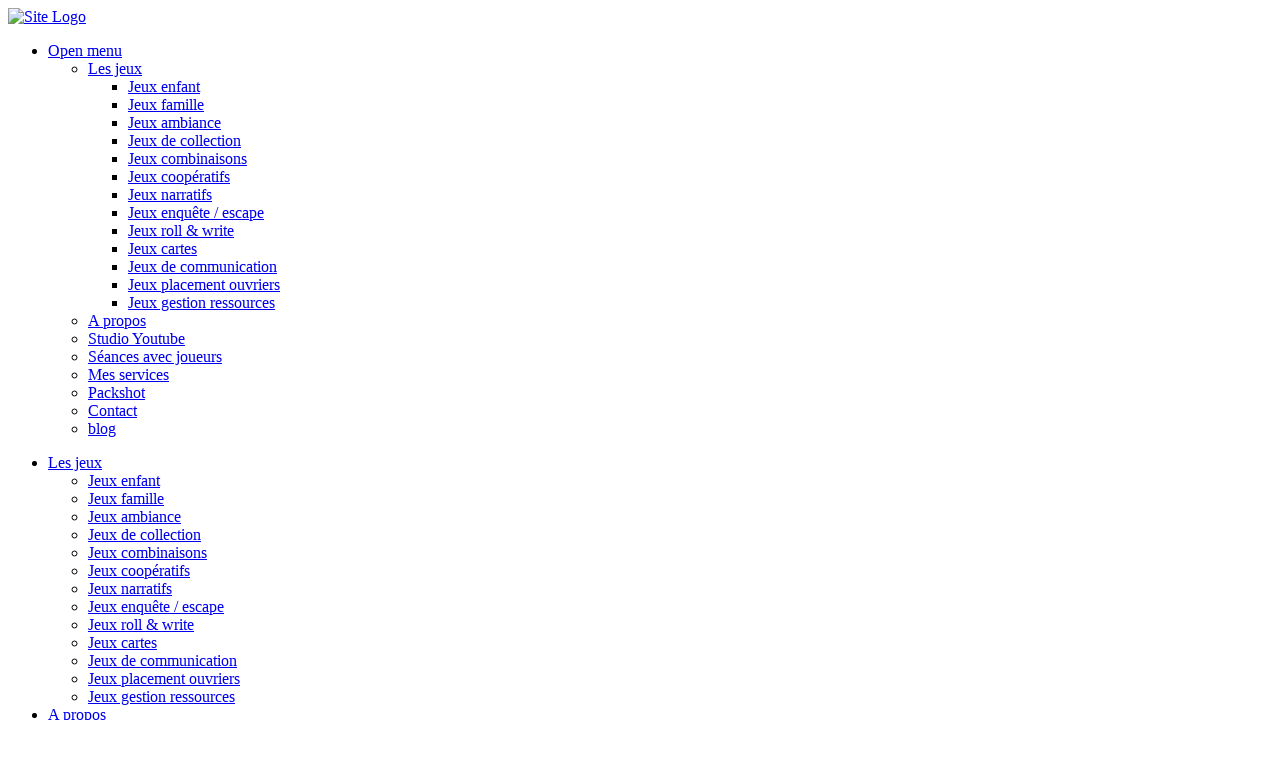

--- FILE ---
content_type: text/html; charset=UTF-8
request_url: https://www.danslaboite.be/portfolio/dunaia/
body_size: 22410
content:
<!DOCTYPE html>
<!--[if(IE 9)&!(IEMobile)]> <html lang="fr-FR" class="no-js ie9 oldie"> <![endif]-->
<!--[if (lt IE 9)|(gt IEMobile 7)|!(IEMobile)|!(IE)]><!--><html lang="fr-FR" class="no-js"><!--<![endif]-->

<head>
	<meta charset="UTF-8" />
	
	<!-- meta tags -->	
	<meta name="description" content="Photographie ludique" />
	<meta name="viewport" content="width=device-width, initial-scale=1, user-scalable=no" />
			
  	<!-- Profile and pingback -->
  	<link rel="profile" href="http://gmpg.org/xfn/11">
  	<link rel="pingback" href="https://www.danslaboite.be/xmlrpc.php">
		
	<!-- wordpress head functions -->
	<title>Dunaia &#8211; Dans la Boîte</title>
<meta name='robots' content='max-image-preview:large' />
	<style>img:is([sizes="auto" i], [sizes^="auto," i]) { contain-intrinsic-size: 3000px 1500px }</style>
	<link rel='dns-prefetch' href='//fonts.googleapis.com' />
<link rel='dns-prefetch' href='//hcaptcha.com' />
<link rel="alternate" type="application/rss+xml" title="Dans la Boîte &raquo; Flux" href="https://www.danslaboite.be/feed/" />
<link rel="alternate" type="application/rss+xml" title="Dans la Boîte &raquo; Flux des commentaires" href="https://www.danslaboite.be/comments/feed/" />
<script type="text/javascript">
/* <![CDATA[ */
window._wpemojiSettings = {"baseUrl":"https:\/\/s.w.org\/images\/core\/emoji\/16.0.1\/72x72\/","ext":".png","svgUrl":"https:\/\/s.w.org\/images\/core\/emoji\/16.0.1\/svg\/","svgExt":".svg","source":{"concatemoji":"https:\/\/www.danslaboite.be\/wp-includes\/js\/wp-emoji-release.min.js?ver=6.8.3"}};
/*! This file is auto-generated */
!function(s,n){var o,i,e;function c(e){try{var t={supportTests:e,timestamp:(new Date).valueOf()};sessionStorage.setItem(o,JSON.stringify(t))}catch(e){}}function p(e,t,n){e.clearRect(0,0,e.canvas.width,e.canvas.height),e.fillText(t,0,0);var t=new Uint32Array(e.getImageData(0,0,e.canvas.width,e.canvas.height).data),a=(e.clearRect(0,0,e.canvas.width,e.canvas.height),e.fillText(n,0,0),new Uint32Array(e.getImageData(0,0,e.canvas.width,e.canvas.height).data));return t.every(function(e,t){return e===a[t]})}function u(e,t){e.clearRect(0,0,e.canvas.width,e.canvas.height),e.fillText(t,0,0);for(var n=e.getImageData(16,16,1,1),a=0;a<n.data.length;a++)if(0!==n.data[a])return!1;return!0}function f(e,t,n,a){switch(t){case"flag":return n(e,"\ud83c\udff3\ufe0f\u200d\u26a7\ufe0f","\ud83c\udff3\ufe0f\u200b\u26a7\ufe0f")?!1:!n(e,"\ud83c\udde8\ud83c\uddf6","\ud83c\udde8\u200b\ud83c\uddf6")&&!n(e,"\ud83c\udff4\udb40\udc67\udb40\udc62\udb40\udc65\udb40\udc6e\udb40\udc67\udb40\udc7f","\ud83c\udff4\u200b\udb40\udc67\u200b\udb40\udc62\u200b\udb40\udc65\u200b\udb40\udc6e\u200b\udb40\udc67\u200b\udb40\udc7f");case"emoji":return!a(e,"\ud83e\udedf")}return!1}function g(e,t,n,a){var r="undefined"!=typeof WorkerGlobalScope&&self instanceof WorkerGlobalScope?new OffscreenCanvas(300,150):s.createElement("canvas"),o=r.getContext("2d",{willReadFrequently:!0}),i=(o.textBaseline="top",o.font="600 32px Arial",{});return e.forEach(function(e){i[e]=t(o,e,n,a)}),i}function t(e){var t=s.createElement("script");t.src=e,t.defer=!0,s.head.appendChild(t)}"undefined"!=typeof Promise&&(o="wpEmojiSettingsSupports",i=["flag","emoji"],n.supports={everything:!0,everythingExceptFlag:!0},e=new Promise(function(e){s.addEventListener("DOMContentLoaded",e,{once:!0})}),new Promise(function(t){var n=function(){try{var e=JSON.parse(sessionStorage.getItem(o));if("object"==typeof e&&"number"==typeof e.timestamp&&(new Date).valueOf()<e.timestamp+604800&&"object"==typeof e.supportTests)return e.supportTests}catch(e){}return null}();if(!n){if("undefined"!=typeof Worker&&"undefined"!=typeof OffscreenCanvas&&"undefined"!=typeof URL&&URL.createObjectURL&&"undefined"!=typeof Blob)try{var e="postMessage("+g.toString()+"("+[JSON.stringify(i),f.toString(),p.toString(),u.toString()].join(",")+"));",a=new Blob([e],{type:"text/javascript"}),r=new Worker(URL.createObjectURL(a),{name:"wpTestEmojiSupports"});return void(r.onmessage=function(e){c(n=e.data),r.terminate(),t(n)})}catch(e){}c(n=g(i,f,p,u))}t(n)}).then(function(e){for(var t in e)n.supports[t]=e[t],n.supports.everything=n.supports.everything&&n.supports[t],"flag"!==t&&(n.supports.everythingExceptFlag=n.supports.everythingExceptFlag&&n.supports[t]);n.supports.everythingExceptFlag=n.supports.everythingExceptFlag&&!n.supports.flag,n.DOMReady=!1,n.readyCallback=function(){n.DOMReady=!0}}).then(function(){return e}).then(function(){var e;n.supports.everything||(n.readyCallback(),(e=n.source||{}).concatemoji?t(e.concatemoji):e.wpemoji&&e.twemoji&&(t(e.twemoji),t(e.wpemoji)))}))}((window,document),window._wpemojiSettings);
/* ]]> */
</script>
<link rel='stylesheet' id='parent-style-css' href='https://usercontent.one/wp/www.danslaboite.be/wp-content/themes/zee/style.css?ver=6.8.3' type='text/css' media='all' />
<link rel='stylesheet' id='child-style-css' href='https://usercontent.one/wp/www.danslaboite.be/wp-content/themes/zee-child/style.css?ver=6.8.3' type='text/css' media='all' />
<link rel='stylesheet' id='onioneye-ie-style-css' href='https://usercontent.one/wp/www.danslaboite.be/wp-content/themes/zee/css/ie9.css?ver=6.8.3' type='text/css' media='all' />
<link rel='stylesheet' id='onioneye-open-sans-css' href='https://fonts.googleapis.com/css?family=Open+Sans%3A300%2C400&#038;subset=cyrillic%2Ccyrillic-ext%2Clatin%2Cgreek-ext%2Cgreek%2Clatin-ext%2Cvietnamese&#038;ver=6.8.3' type='text/css' media='all' />
<link rel='stylesheet' id='onioneye-crimson-text-css' href='https://fonts.googleapis.com/css?family=Crimson+Text%3A400%2C400italic%2C600italic&#038;ver=6.8.3' type='text/css' media='all' />
<style id='wp-emoji-styles-inline-css' type='text/css'>

	img.wp-smiley, img.emoji {
		display: inline !important;
		border: none !important;
		box-shadow: none !important;
		height: 1em !important;
		width: 1em !important;
		margin: 0 0.07em !important;
		vertical-align: -0.1em !important;
		background: none !important;
		padding: 0 !important;
	}
</style>
<link rel='stylesheet' id='wp-block-library-css' href='https://www.danslaboite.be/wp-includes/css/dist/block-library/style.min.css?ver=6.8.3' type='text/css' media='all' />
<style id='classic-theme-styles-inline-css' type='text/css'>
/*! This file is auto-generated */
.wp-block-button__link{color:#fff;background-color:#32373c;border-radius:9999px;box-shadow:none;text-decoration:none;padding:calc(.667em + 2px) calc(1.333em + 2px);font-size:1.125em}.wp-block-file__button{background:#32373c;color:#fff;text-decoration:none}
</style>
<style id='global-styles-inline-css' type='text/css'>
:root{--wp--preset--aspect-ratio--square: 1;--wp--preset--aspect-ratio--4-3: 4/3;--wp--preset--aspect-ratio--3-4: 3/4;--wp--preset--aspect-ratio--3-2: 3/2;--wp--preset--aspect-ratio--2-3: 2/3;--wp--preset--aspect-ratio--16-9: 16/9;--wp--preset--aspect-ratio--9-16: 9/16;--wp--preset--color--black: #000000;--wp--preset--color--cyan-bluish-gray: #abb8c3;--wp--preset--color--white: #ffffff;--wp--preset--color--pale-pink: #f78da7;--wp--preset--color--vivid-red: #cf2e2e;--wp--preset--color--luminous-vivid-orange: #ff6900;--wp--preset--color--luminous-vivid-amber: #fcb900;--wp--preset--color--light-green-cyan: #7bdcb5;--wp--preset--color--vivid-green-cyan: #00d084;--wp--preset--color--pale-cyan-blue: #8ed1fc;--wp--preset--color--vivid-cyan-blue: #0693e3;--wp--preset--color--vivid-purple: #9b51e0;--wp--preset--gradient--vivid-cyan-blue-to-vivid-purple: linear-gradient(135deg,rgba(6,147,227,1) 0%,rgb(155,81,224) 100%);--wp--preset--gradient--light-green-cyan-to-vivid-green-cyan: linear-gradient(135deg,rgb(122,220,180) 0%,rgb(0,208,130) 100%);--wp--preset--gradient--luminous-vivid-amber-to-luminous-vivid-orange: linear-gradient(135deg,rgba(252,185,0,1) 0%,rgba(255,105,0,1) 100%);--wp--preset--gradient--luminous-vivid-orange-to-vivid-red: linear-gradient(135deg,rgba(255,105,0,1) 0%,rgb(207,46,46) 100%);--wp--preset--gradient--very-light-gray-to-cyan-bluish-gray: linear-gradient(135deg,rgb(238,238,238) 0%,rgb(169,184,195) 100%);--wp--preset--gradient--cool-to-warm-spectrum: linear-gradient(135deg,rgb(74,234,220) 0%,rgb(151,120,209) 20%,rgb(207,42,186) 40%,rgb(238,44,130) 60%,rgb(251,105,98) 80%,rgb(254,248,76) 100%);--wp--preset--gradient--blush-light-purple: linear-gradient(135deg,rgb(255,206,236) 0%,rgb(152,150,240) 100%);--wp--preset--gradient--blush-bordeaux: linear-gradient(135deg,rgb(254,205,165) 0%,rgb(254,45,45) 50%,rgb(107,0,62) 100%);--wp--preset--gradient--luminous-dusk: linear-gradient(135deg,rgb(255,203,112) 0%,rgb(199,81,192) 50%,rgb(65,88,208) 100%);--wp--preset--gradient--pale-ocean: linear-gradient(135deg,rgb(255,245,203) 0%,rgb(182,227,212) 50%,rgb(51,167,181) 100%);--wp--preset--gradient--electric-grass: linear-gradient(135deg,rgb(202,248,128) 0%,rgb(113,206,126) 100%);--wp--preset--gradient--midnight: linear-gradient(135deg,rgb(2,3,129) 0%,rgb(40,116,252) 100%);--wp--preset--font-size--small: 13px;--wp--preset--font-size--medium: 20px;--wp--preset--font-size--large: 36px;--wp--preset--font-size--x-large: 42px;--wp--preset--spacing--20: 0.44rem;--wp--preset--spacing--30: 0.67rem;--wp--preset--spacing--40: 1rem;--wp--preset--spacing--50: 1.5rem;--wp--preset--spacing--60: 2.25rem;--wp--preset--spacing--70: 3.38rem;--wp--preset--spacing--80: 5.06rem;--wp--preset--shadow--natural: 6px 6px 9px rgba(0, 0, 0, 0.2);--wp--preset--shadow--deep: 12px 12px 50px rgba(0, 0, 0, 0.4);--wp--preset--shadow--sharp: 6px 6px 0px rgba(0, 0, 0, 0.2);--wp--preset--shadow--outlined: 6px 6px 0px -3px rgba(255, 255, 255, 1), 6px 6px rgba(0, 0, 0, 1);--wp--preset--shadow--crisp: 6px 6px 0px rgba(0, 0, 0, 1);}:where(.is-layout-flex){gap: 0.5em;}:where(.is-layout-grid){gap: 0.5em;}body .is-layout-flex{display: flex;}.is-layout-flex{flex-wrap: wrap;align-items: center;}.is-layout-flex > :is(*, div){margin: 0;}body .is-layout-grid{display: grid;}.is-layout-grid > :is(*, div){margin: 0;}:where(.wp-block-columns.is-layout-flex){gap: 2em;}:where(.wp-block-columns.is-layout-grid){gap: 2em;}:where(.wp-block-post-template.is-layout-flex){gap: 1.25em;}:where(.wp-block-post-template.is-layout-grid){gap: 1.25em;}.has-black-color{color: var(--wp--preset--color--black) !important;}.has-cyan-bluish-gray-color{color: var(--wp--preset--color--cyan-bluish-gray) !important;}.has-white-color{color: var(--wp--preset--color--white) !important;}.has-pale-pink-color{color: var(--wp--preset--color--pale-pink) !important;}.has-vivid-red-color{color: var(--wp--preset--color--vivid-red) !important;}.has-luminous-vivid-orange-color{color: var(--wp--preset--color--luminous-vivid-orange) !important;}.has-luminous-vivid-amber-color{color: var(--wp--preset--color--luminous-vivid-amber) !important;}.has-light-green-cyan-color{color: var(--wp--preset--color--light-green-cyan) !important;}.has-vivid-green-cyan-color{color: var(--wp--preset--color--vivid-green-cyan) !important;}.has-pale-cyan-blue-color{color: var(--wp--preset--color--pale-cyan-blue) !important;}.has-vivid-cyan-blue-color{color: var(--wp--preset--color--vivid-cyan-blue) !important;}.has-vivid-purple-color{color: var(--wp--preset--color--vivid-purple) !important;}.has-black-background-color{background-color: var(--wp--preset--color--black) !important;}.has-cyan-bluish-gray-background-color{background-color: var(--wp--preset--color--cyan-bluish-gray) !important;}.has-white-background-color{background-color: var(--wp--preset--color--white) !important;}.has-pale-pink-background-color{background-color: var(--wp--preset--color--pale-pink) !important;}.has-vivid-red-background-color{background-color: var(--wp--preset--color--vivid-red) !important;}.has-luminous-vivid-orange-background-color{background-color: var(--wp--preset--color--luminous-vivid-orange) !important;}.has-luminous-vivid-amber-background-color{background-color: var(--wp--preset--color--luminous-vivid-amber) !important;}.has-light-green-cyan-background-color{background-color: var(--wp--preset--color--light-green-cyan) !important;}.has-vivid-green-cyan-background-color{background-color: var(--wp--preset--color--vivid-green-cyan) !important;}.has-pale-cyan-blue-background-color{background-color: var(--wp--preset--color--pale-cyan-blue) !important;}.has-vivid-cyan-blue-background-color{background-color: var(--wp--preset--color--vivid-cyan-blue) !important;}.has-vivid-purple-background-color{background-color: var(--wp--preset--color--vivid-purple) !important;}.has-black-border-color{border-color: var(--wp--preset--color--black) !important;}.has-cyan-bluish-gray-border-color{border-color: var(--wp--preset--color--cyan-bluish-gray) !important;}.has-white-border-color{border-color: var(--wp--preset--color--white) !important;}.has-pale-pink-border-color{border-color: var(--wp--preset--color--pale-pink) !important;}.has-vivid-red-border-color{border-color: var(--wp--preset--color--vivid-red) !important;}.has-luminous-vivid-orange-border-color{border-color: var(--wp--preset--color--luminous-vivid-orange) !important;}.has-luminous-vivid-amber-border-color{border-color: var(--wp--preset--color--luminous-vivid-amber) !important;}.has-light-green-cyan-border-color{border-color: var(--wp--preset--color--light-green-cyan) !important;}.has-vivid-green-cyan-border-color{border-color: var(--wp--preset--color--vivid-green-cyan) !important;}.has-pale-cyan-blue-border-color{border-color: var(--wp--preset--color--pale-cyan-blue) !important;}.has-vivid-cyan-blue-border-color{border-color: var(--wp--preset--color--vivid-cyan-blue) !important;}.has-vivid-purple-border-color{border-color: var(--wp--preset--color--vivid-purple) !important;}.has-vivid-cyan-blue-to-vivid-purple-gradient-background{background: var(--wp--preset--gradient--vivid-cyan-blue-to-vivid-purple) !important;}.has-light-green-cyan-to-vivid-green-cyan-gradient-background{background: var(--wp--preset--gradient--light-green-cyan-to-vivid-green-cyan) !important;}.has-luminous-vivid-amber-to-luminous-vivid-orange-gradient-background{background: var(--wp--preset--gradient--luminous-vivid-amber-to-luminous-vivid-orange) !important;}.has-luminous-vivid-orange-to-vivid-red-gradient-background{background: var(--wp--preset--gradient--luminous-vivid-orange-to-vivid-red) !important;}.has-very-light-gray-to-cyan-bluish-gray-gradient-background{background: var(--wp--preset--gradient--very-light-gray-to-cyan-bluish-gray) !important;}.has-cool-to-warm-spectrum-gradient-background{background: var(--wp--preset--gradient--cool-to-warm-spectrum) !important;}.has-blush-light-purple-gradient-background{background: var(--wp--preset--gradient--blush-light-purple) !important;}.has-blush-bordeaux-gradient-background{background: var(--wp--preset--gradient--blush-bordeaux) !important;}.has-luminous-dusk-gradient-background{background: var(--wp--preset--gradient--luminous-dusk) !important;}.has-pale-ocean-gradient-background{background: var(--wp--preset--gradient--pale-ocean) !important;}.has-electric-grass-gradient-background{background: var(--wp--preset--gradient--electric-grass) !important;}.has-midnight-gradient-background{background: var(--wp--preset--gradient--midnight) !important;}.has-small-font-size{font-size: var(--wp--preset--font-size--small) !important;}.has-medium-font-size{font-size: var(--wp--preset--font-size--medium) !important;}.has-large-font-size{font-size: var(--wp--preset--font-size--large) !important;}.has-x-large-font-size{font-size: var(--wp--preset--font-size--x-large) !important;}
:where(.wp-block-post-template.is-layout-flex){gap: 1.25em;}:where(.wp-block-post-template.is-layout-grid){gap: 1.25em;}
:where(.wp-block-columns.is-layout-flex){gap: 2em;}:where(.wp-block-columns.is-layout-grid){gap: 2em;}
:root :where(.wp-block-pullquote){font-size: 1.5em;line-height: 1.6;}
</style>
<link rel='stylesheet' id='contact-form-7-css' href='https://usercontent.one/wp/www.danslaboite.be/wp-content/plugins/contact-form-7/includes/css/styles.css?ver=6.1.3' type='text/css' media='all' />
<link rel='stylesheet' id='responsive-lightbox-swipebox-css' href='https://usercontent.one/wp/www.danslaboite.be/wp-content/plugins/responsive-lightbox/assets/swipebox/swipebox.min.css?ver=1.5.2' type='text/css' media='all' />
<script type="text/javascript" src="https://www.danslaboite.be/wp-includes/js/jquery/jquery.min.js?ver=3.7.1" id="jquery-core-js"></script>
<script type="text/javascript" src="https://www.danslaboite.be/wp-includes/js/jquery/jquery-migrate.min.js?ver=3.4.1" id="jquery-migrate-js"></script>
<script type="text/javascript" src="https://usercontent.one/wp/www.danslaboite.be/wp-content/themes/zee/js/jquery.header.scripts.js?ver=6.8.3" id="onioneye-header-scripts-js"></script>
<script type="text/javascript" src="https://usercontent.one/wp/www.danslaboite.be/wp-content/themes/zee/js/min/jquery.header.custom-min.js?ver=6.8.3" id="onioneye-custom-header-js-js"></script>
<script type="text/javascript" src="https://usercontent.one/wp/www.danslaboite.be/wp-content/plugins/responsive-lightbox/assets/swipebox/jquery.swipebox.min.js?ver=1.5.2" id="responsive-lightbox-swipebox-js"></script>
<script type="text/javascript" src="https://www.danslaboite.be/wp-includes/js/underscore.min.js?ver=1.13.7" id="underscore-js"></script>
<script type="text/javascript" src="https://usercontent.one/wp/www.danslaboite.be/wp-content/plugins/responsive-lightbox/assets/infinitescroll/infinite-scroll.pkgd.min.js?ver=4.0.1" id="responsive-lightbox-infinite-scroll-js"></script>
<script type="text/javascript" id="responsive-lightbox-js-before">
/* <![CDATA[ */
var rlArgs = {"script":"swipebox","selector":"lightbox","customEvents":"","activeGalleries":true,"animation":true,"hideCloseButtonOnMobile":false,"removeBarsOnMobile":false,"hideBars":true,"hideBarsDelay":5000,"videoMaxWidth":1080,"useSVG":true,"loopAtEnd":false,"woocommerce_gallery":false,"ajaxurl":"https:\/\/www.danslaboite.be\/wp-admin\/admin-ajax.php","nonce":"3da20223c4","preview":false,"postId":10076,"scriptExtension":false};
/* ]]> */
</script>
<script type="text/javascript" src="https://usercontent.one/wp/www.danslaboite.be/wp-content/plugins/responsive-lightbox/js/front.js?ver=2.5.4" id="responsive-lightbox-js"></script>
<link rel="https://api.w.org/" href="https://www.danslaboite.be/wp-json/" /><link rel="EditURI" type="application/rsd+xml" title="RSD" href="https://www.danslaboite.be/xmlrpc.php?rsd" />
<meta name="generator" content="WordPress 6.8.3" />
<link rel="canonical" href="https://www.danslaboite.be/portfolio/dunaia/" />
<link rel='shortlink' href='https://www.danslaboite.be/?p=10076' />
<link rel="alternate" title="oEmbed (JSON)" type="application/json+oembed" href="https://www.danslaboite.be/wp-json/oembed/1.0/embed?url=https%3A%2F%2Fwww.danslaboite.be%2Fportfolio%2Fdunaia%2F" />
<link rel="alternate" title="oEmbed (XML)" type="text/xml+oembed" href="https://www.danslaboite.be/wp-json/oembed/1.0/embed?url=https%3A%2F%2Fwww.danslaboite.be%2Fportfolio%2Fdunaia%2F&#038;format=xml" />
<style>
.h-captcha{position:relative;display:block;margin-bottom:2rem;padding:0;clear:both}.h-captcha[data-size="normal"]{width:303px;height:78px}.h-captcha[data-size="compact"]{width:164px;height:144px}.h-captcha[data-size="invisible"]{display:none}.h-captcha iframe{z-index:1}.h-captcha::before{content:"";display:block;position:absolute;top:0;left:0;background:url(https://usercontent.one/wp/www.danslaboite.be/wp-content/plugins/hcaptcha-for-forms-and-more/assets/images/hcaptcha-div-logo.svg) no-repeat;border:1px solid #fff0;border-radius:4px;box-sizing:border-box}.h-captcha::after{content:"The hCaptcha loading is delayed until user interaction.";font:13px/1.35 system-ui,-apple-system,Segoe UI,Roboto,Arial,sans-serif;display:block;position:absolute;top:0;left:0;box-sizing:border-box;color:red;opacity:0}.h-captcha:not(:has(iframe))::after{animation:hcap-msg-fade-in .3s ease forwards;animation-delay:2s}.h-captcha:has(iframe)::after{animation:none;opacity:0}@keyframes hcap-msg-fade-in{to{opacity:1}}.h-captcha[data-size="normal"]::before{width:300px;height:74px;background-position:94% 28%}.h-captcha[data-size="normal"]::after{padding:19px 75px 16px 10px}.h-captcha[data-size="compact"]::before{width:156px;height:136px;background-position:50% 79%}.h-captcha[data-size="compact"]::after{padding:10px 10px 16px 10px}.h-captcha[data-theme="light"]::before,body.is-light-theme .h-captcha[data-theme="auto"]::before,.h-captcha[data-theme="auto"]::before{background-color:#fafafa;border:1px solid #e0e0e0}.h-captcha[data-theme="dark"]::before,body.is-dark-theme .h-captcha[data-theme="auto"]::before,html.wp-dark-mode-active .h-captcha[data-theme="auto"]::before,html.drdt-dark-mode .h-captcha[data-theme="auto"]::before{background-image:url(https://usercontent.one/wp/www.danslaboite.be/wp-content/plugins/hcaptcha-for-forms-and-more/assets/images/hcaptcha-div-logo-white.svg);background-repeat:no-repeat;background-color:#333;border:1px solid #f5f5f5}@media (prefers-color-scheme:dark){.h-captcha[data-theme="auto"]::before{background-image:url(https://usercontent.one/wp/www.danslaboite.be/wp-content/plugins/hcaptcha-for-forms-and-more/assets/images/hcaptcha-div-logo-white.svg);background-repeat:no-repeat;background-color:#333;border:1px solid #f5f5f5}}.h-captcha[data-theme="custom"]::before{background-color:initial}.h-captcha[data-size="invisible"]::before,.h-captcha[data-size="invisible"]::after{display:none}.h-captcha iframe{position:relative}div[style*="z-index: 2147483647"] div[style*="border-width: 11px"][style*="position: absolute"][style*="pointer-events: none"]{border-style:none}
</style>
<style>
span[data-name="hcap-cf7"] .h-captcha{margin-bottom:0}span[data-name="hcap-cf7"]~input[type="submit"],span[data-name="hcap-cf7"]~button[type="submit"]{margin-top:2rem}
</style>
<link rel="icon" href="https://usercontent.one/wp/www.danslaboite.be/wp-content/uploads/2020/03/cropped-8250-150x150.png" sizes="32x32" />
<link rel="icon" href="https://usercontent.one/wp/www.danslaboite.be/wp-content/uploads/2020/03/cropped-8250-300x300.png" sizes="192x192" />
<link rel="apple-touch-icon" href="https://usercontent.one/wp/www.danslaboite.be/wp-content/uploads/2020/03/cropped-8250-300x300.png" />
<meta name="msapplication-TileImage" content="https://usercontent.one/wp/www.danslaboite.be/wp-content/uploads/2020/03/cropped-8250-300x300.png" />
	<!-- end of wordpress head -->	
</head>

<body class="wp-singular portfolio-template-default single single-portfolio postid-10076 wp-theme-zee wp-child-theme-zee-child portfolio-category-blackrock portfolio-category-blam">
	
	
		
	<div class="main-container group">	
		
		<div class="full-height group">
						
										
									              				
				<style scoped>
				    @media all and (min-width: 67.562em) { 
					    .header-bg {
					    	background-image: url(https://usercontent.one/wp/www.danslaboite.be/wp-content/uploads/2021/04/Dunaia-Blam-Blackrock-games-jeu-de-societe-boardgame-28.jpg);
					    }
					}
					@media all and (max-width: 67.5em) { 
						.header {
				        	background-image: url(https://usercontent.one/wp/www.danslaboite.be/wp-content/uploads/2021/04/Dunaia-Blam-Blackrock-games-jeu-de-societe-boardgame-28-1080x640.jpg);
				    	}
				    	
				    	.header-bg {
					    	display: none;
				    	}
					}
				</style>
				
						
			<header class="header active-bg-img">
				
				<div class="header-bg"></div>
								
				<div class="header-content-wrapper">
					
					<div class="logo">
						<a href="https://www.danslaboite.be/">
							
																			
																		
								<img src="https://usercontent.one/wp/www.danslaboite.be/wp-content/uploads/2020/03/dlb.png" alt="Site Logo" width="1347" 
								height="872">
													
								
									
						</a>
					</div><!-- /.logo -->
					
										
						<ul class="mobile-menu">
							<li>
								<a class="menu-button needsclick" href="#">Open menu</a>
								
								<ul id="menu-header-menu" class="menu"><li id="menu-item-2250" class="menu-item menu-item-type-post_type menu-item-object-page menu-item-home menu-item-has-children menu-item-2250"><a class="needsclick"href="https://www.danslaboite.be/">Les jeux</a>
<ul class="sub-menu">
	<li id="menu-item-2761" class="menu-item menu-item-type-taxonomy menu-item-object-portfolio_category menu-item-2761"><a href="https://www.danslaboite.be/portfolio_category/jeux-enfant/">Jeux enfant</a></li>
	<li id="menu-item-2763" class="menu-item menu-item-type-taxonomy menu-item-object-portfolio_category menu-item-2763"><a href="https://www.danslaboite.be/portfolio_category/jeux-famille/">Jeux famille</a></li>
	<li id="menu-item-2760" class="menu-item menu-item-type-taxonomy menu-item-object-portfolio_category menu-item-2760"><a href="https://www.danslaboite.be/portfolio_category/jeux-ambiance/">Jeux ambiance</a></li>
	<li id="menu-item-5601" class="menu-item menu-item-type-taxonomy menu-item-object-portfolio_category menu-item-5601"><a href="https://www.danslaboite.be/portfolio_category/jeux-de-collection/">Jeux de collection</a></li>
	<li id="menu-item-5602" class="menu-item menu-item-type-taxonomy menu-item-object-portfolio_category menu-item-5602"><a href="https://www.danslaboite.be/portfolio_category/jeux-combinaisons/">Jeux combinaisons</a></li>
	<li id="menu-item-5603" class="menu-item menu-item-type-taxonomy menu-item-object-portfolio_category menu-item-5603"><a href="https://www.danslaboite.be/portfolio_category/jeux-cooperatifs/">Jeux coopératifs</a></li>
	<li id="menu-item-5608" class="menu-item menu-item-type-taxonomy menu-item-object-portfolio_category menu-item-5608"><a href="https://www.danslaboite.be/portfolio_category/jeux-narratifs/">Jeux narratifs</a></li>
	<li id="menu-item-2762" class="menu-item menu-item-type-taxonomy menu-item-object-portfolio_category menu-item-2762"><a href="https://www.danslaboite.be/portfolio_category/jeux-enquete-escape/">Jeux enquête / escape</a></li>
	<li id="menu-item-5607" class="menu-item menu-item-type-taxonomy menu-item-object-portfolio_category menu-item-5607"><a href="https://www.danslaboite.be/portfolio_category/jeux-roll-write/">Jeux roll &amp; write</a></li>
	<li id="menu-item-5604" class="menu-item menu-item-type-taxonomy menu-item-object-portfolio_category menu-item-5604"><a href="https://www.danslaboite.be/portfolio_category/jeux-cartes/">Jeux cartes</a></li>
	<li id="menu-item-5605" class="menu-item menu-item-type-taxonomy menu-item-object-portfolio_category menu-item-5605"><a href="https://www.danslaboite.be/portfolio_category/jeux-de-communication/">Jeux de communication</a></li>
	<li id="menu-item-5606" class="menu-item menu-item-type-taxonomy menu-item-object-portfolio_category menu-item-5606"><a href="https://www.danslaboite.be/portfolio_category/jeux-placement-ouvriers/">Jeux placement ouvriers</a></li>
	<li id="menu-item-2764" class="menu-item menu-item-type-taxonomy menu-item-object-portfolio_category menu-item-2764"><a href="https://www.danslaboite.be/portfolio_category/jeux-gestion-ressources/">Jeux gestion ressources</a></li>
</ul>
</li>
<li id="menu-item-2254" class="menu-item menu-item-type-post_type menu-item-object-page menu-item-2254"><a href="https://www.danslaboite.be/a-propos/">A propos</a></li>
<li id="menu-item-5870" class="menu-item menu-item-type-custom menu-item-object-custom menu-item-5870"><a href="https://www.youtube.com/channel/UCKeTS7-TG3qz-ioWrKFN1NQ?view_as=subscriber">Studio Youtube</a></li>
<li id="menu-item-17214" class="menu-item menu-item-type-custom menu-item-object-custom menu-item-17214"><a href="https://charliebillie.pic-time.com/-danslaboite">Séances avec joueurs</a></li>
<li id="menu-item-2272" class="menu-item menu-item-type-post_type menu-item-object-page menu-item-2272"><a href="https://www.danslaboite.be/our-services/">Mes services</a></li>
<li id="menu-item-13681" class="menu-item menu-item-type-post_type menu-item-object-page menu-item-13681"><a href="https://www.danslaboite.be/our-services/packshot/">Packshot</a></li>
<li id="menu-item-2246" class="menu-item menu-item-type-post_type menu-item-object-page menu-item-2246"><a href="https://www.danslaboite.be/contact/">Contact</a></li>
<li id="menu-item-5868" class="menu-item menu-item-type-taxonomy menu-item-object-category menu-item-5868"><a href="https://www.danslaboite.be/category/blog/">blog</a></li>
</ul>							</li>
						</ul><!-- /.mobile-menu -->
					
										
																		
						<nav class="main-navigation group"><ul id="menu-header-menu-1" class="menu"><li class="menu-item menu-item-type-post_type menu-item-object-page menu-item-home menu-item-has-children menu-item-2250"><a class="needsclick"href="https://www.danslaboite.be/">Les jeux</a>
<ul class="sub-menu">
	<li class="menu-item menu-item-type-taxonomy menu-item-object-portfolio_category menu-item-2761"><a href="https://www.danslaboite.be/portfolio_category/jeux-enfant/">Jeux enfant</a></li>
	<li class="menu-item menu-item-type-taxonomy menu-item-object-portfolio_category menu-item-2763"><a href="https://www.danslaboite.be/portfolio_category/jeux-famille/">Jeux famille</a></li>
	<li class="menu-item menu-item-type-taxonomy menu-item-object-portfolio_category menu-item-2760"><a href="https://www.danslaboite.be/portfolio_category/jeux-ambiance/">Jeux ambiance</a></li>
	<li class="menu-item menu-item-type-taxonomy menu-item-object-portfolio_category menu-item-5601"><a href="https://www.danslaboite.be/portfolio_category/jeux-de-collection/">Jeux de collection</a></li>
	<li class="menu-item menu-item-type-taxonomy menu-item-object-portfolio_category menu-item-5602"><a href="https://www.danslaboite.be/portfolio_category/jeux-combinaisons/">Jeux combinaisons</a></li>
	<li class="menu-item menu-item-type-taxonomy menu-item-object-portfolio_category menu-item-5603"><a href="https://www.danslaboite.be/portfolio_category/jeux-cooperatifs/">Jeux coopératifs</a></li>
	<li class="menu-item menu-item-type-taxonomy menu-item-object-portfolio_category menu-item-5608"><a href="https://www.danslaboite.be/portfolio_category/jeux-narratifs/">Jeux narratifs</a></li>
	<li class="menu-item menu-item-type-taxonomy menu-item-object-portfolio_category menu-item-2762"><a href="https://www.danslaboite.be/portfolio_category/jeux-enquete-escape/">Jeux enquête / escape</a></li>
	<li class="menu-item menu-item-type-taxonomy menu-item-object-portfolio_category menu-item-5607"><a href="https://www.danslaboite.be/portfolio_category/jeux-roll-write/">Jeux roll &amp; write</a></li>
	<li class="menu-item menu-item-type-taxonomy menu-item-object-portfolio_category menu-item-5604"><a href="https://www.danslaboite.be/portfolio_category/jeux-cartes/">Jeux cartes</a></li>
	<li class="menu-item menu-item-type-taxonomy menu-item-object-portfolio_category menu-item-5605"><a href="https://www.danslaboite.be/portfolio_category/jeux-de-communication/">Jeux de communication</a></li>
	<li class="menu-item menu-item-type-taxonomy menu-item-object-portfolio_category menu-item-5606"><a href="https://www.danslaboite.be/portfolio_category/jeux-placement-ouvriers/">Jeux placement ouvriers</a></li>
	<li class="menu-item menu-item-type-taxonomy menu-item-object-portfolio_category menu-item-2764"><a href="https://www.danslaboite.be/portfolio_category/jeux-gestion-ressources/">Jeux gestion ressources</a></li>
</ul>
</li>
<li class="menu-item menu-item-type-post_type menu-item-object-page menu-item-2254"><a href="https://www.danslaboite.be/a-propos/">A propos</a></li>
<li class="menu-item menu-item-type-custom menu-item-object-custom menu-item-5870"><a href="https://www.youtube.com/channel/UCKeTS7-TG3qz-ioWrKFN1NQ?view_as=subscriber">Studio Youtube</a></li>
<li class="menu-item menu-item-type-custom menu-item-object-custom menu-item-17214"><a href="https://charliebillie.pic-time.com/-danslaboite">Séances avec joueurs</a></li>
<li class="menu-item menu-item-type-post_type menu-item-object-page menu-item-2272"><a href="https://www.danslaboite.be/our-services/">Mes services</a></li>
<li class="menu-item menu-item-type-post_type menu-item-object-page menu-item-13681"><a href="https://www.danslaboite.be/our-services/packshot/">Packshot</a></li>
<li class="menu-item menu-item-type-post_type menu-item-object-page menu-item-2246"><a href="https://www.danslaboite.be/contact/">Contact</a></li>
<li class="menu-item menu-item-type-taxonomy menu-item-object-category menu-item-5868"><a href="https://www.danslaboite.be/category/blog/">blog</a></li>
</ul></nav>						
										
					<div class="contact-wrapper">					
								
									
		
		
		
		
		
	
	
<ul class="social-networking group">
					
			<li>
			<a target="_blank" class="facebook-link" href="https://www.facebook.com/Ilovemypixel" title="FaceBook">
				<span class="facebook-icon social-icon"></span>
			</a>
		</li>
							<li> 
			<a target="_blank" class="instagram-link" href="https://www.instagram.com/ilovemypixels/" title="Instagram">				
				<span class="instagram-icon social-icon"></span>
			</a>
		</li>
				<li>
			<a target="_blank" class="youtube-link" href="https://www.youtube.com/channel/UCKeTS7-TG3qz-ioWrKFN1NQ" title="YouTube">		
				<span class="youtube-icon social-icon"></span>
			</a>
		</li>
								
</ul><!-- /.social-networking -->												
										          
												
					</div><!-- /.contact-wrapper -->
					
				</div><!-- /.header-content-wrapper -->
				
			</header><!-- /.header -->
								
			<div class="main-content group ">
				
									
					<div class="cover-media parallax-group">
							
																	
								
																				              				
							<style scoped>
								@media all and (max-width: 600px) { 
									.cover-image {
								        background-image: url(https://usercontent.one/wp/www.danslaboite.be/wp-content/uploads/2021/04/Dunaia-Blam-Blackrock-games-jeu-de-societe-boardgame-23-900x600.jpg);
								    }
								}
							    @media all and (min-width: 601px) and (max-width: 1080px) { 
								    .cover-image {
								        background-image: url(https://usercontent.one/wp/www.danslaboite.be/wp-content/uploads/2021/04/Dunaia-Blam-Blackrock-games-jeu-de-societe-boardgame-23-1200x800.jpg);
								    }
								}
								@media all and (min-width: 1081px) and (max-width: 1300px) { 
									.cover-image {
								        background-image: url(https://usercontent.one/wp/www.danslaboite.be/wp-content/uploads/2021/04/Dunaia-Blam-Blackrock-games-jeu-de-societe-boardgame-23.jpg);
								    }
								}
								@media all and (min-width: 1301px) { 
									.cover-image {
								        background-image: url(https://usercontent.one/wp/www.danslaboite.be/wp-content/uploads/2021/04/Dunaia-Blam-Blackrock-games-jeu-de-societe-boardgame-23.jpg);
								    }
								}
							</style>
							
							<div class="single-img-loader loader-animated"></div>
					
							<div class="cover-image parallax-layer bg-cover-images"></div>
							
							<div class="cover-title parallax-layer">
								
								<div class="cover-text-wrapper bg-cover-targets">
																	
																					<h1 class="main-title">
												Dunaia											</h1>
																				
																		
									<span class="see-more">Reveal more</span>
								</div><!-- /.cover-text-wrapper -->
							</div><!-- /.cover-title -->
												
																		
					</div><!-- /.cover-media.parallax-group -->
						
											
				<div class="content-wrapper">		
			
				
				
			<div class="single-portfolio-container group">
				<h1 class="item-title post-title">Dunaia</h1>
				
				<section class="the-content single-item group">
					<ul>
<li><em><strong>Créateurs : Thomas Dupont</strong></em></li>
<li><em><strong>Illustrateurs : Sébastien Caiveau</strong></em></li>
<li><em><strong>Editeurs : Blam!</strong></em></li>
<li><em><strong>Distributeurs : Blackrock games</strong></em></li>
</ul>
<hr />
<p><img fetchpriority="high" decoding="async" class="aligncenter wp-image-10085 size-full" src="https://usercontent.one/wp/www.danslaboite.be/wp-content/uploads/2021/04/Dunaia-Blam-Blackrock-games-jeu-de-societe-boardgame-28.jpg" alt="Dunaia Blam jeu de société boardgame" width="1500" height="1000" srcset="https://usercontent.one/wp/www.danslaboite.be/wp-content/uploads/2021/04/Dunaia-Blam-Blackrock-games-jeu-de-societe-boardgame-28.jpg 1500w, https://usercontent.one/wp/www.danslaboite.be/wp-content/uploads/2021/04/Dunaia-Blam-Blackrock-games-jeu-de-societe-boardgame-28-300x200.jpg 300w, https://usercontent.one/wp/www.danslaboite.be/wp-content/uploads/2021/04/Dunaia-Blam-Blackrock-games-jeu-de-societe-boardgame-28-1024x683.jpg 1024w, https://usercontent.one/wp/www.danslaboite.be/wp-content/uploads/2021/04/Dunaia-Blam-Blackrock-games-jeu-de-societe-boardgame-28-768x512.jpg 768w, https://usercontent.one/wp/www.danslaboite.be/wp-content/uploads/2021/04/Dunaia-Blam-Blackrock-games-jeu-de-societe-boardgame-28-837x558.jpg 837w, https://usercontent.one/wp/www.danslaboite.be/wp-content/uploads/2021/04/Dunaia-Blam-Blackrock-games-jeu-de-societe-boardgame-28-600x400.jpg 600w, https://usercontent.one/wp/www.danslaboite.be/wp-content/uploads/2021/04/Dunaia-Blam-Blackrock-games-jeu-de-societe-boardgame-28-1180x787.jpg 1180w" sizes="(max-width: 1500px) 100vw, 1500px" /></p>
<p><img decoding="async" class="aligncenter wp-image-10086 size-full" src="https://usercontent.one/wp/www.danslaboite.be/wp-content/uploads/2021/04/Dunaia-Blam-Blackrock-games-jeu-de-societe-boardgame-42.jpg" alt="Dunaia Blam jeu de société boardgame" width="1500" height="1001" srcset="https://usercontent.one/wp/www.danslaboite.be/wp-content/uploads/2021/04/Dunaia-Blam-Blackrock-games-jeu-de-societe-boardgame-42.jpg 1500w, https://usercontent.one/wp/www.danslaboite.be/wp-content/uploads/2021/04/Dunaia-Blam-Blackrock-games-jeu-de-societe-boardgame-42-300x200.jpg 300w, https://usercontent.one/wp/www.danslaboite.be/wp-content/uploads/2021/04/Dunaia-Blam-Blackrock-games-jeu-de-societe-boardgame-42-1024x683.jpg 1024w, https://usercontent.one/wp/www.danslaboite.be/wp-content/uploads/2021/04/Dunaia-Blam-Blackrock-games-jeu-de-societe-boardgame-42-768x513.jpg 768w, https://usercontent.one/wp/www.danslaboite.be/wp-content/uploads/2021/04/Dunaia-Blam-Blackrock-games-jeu-de-societe-boardgame-42-837x559.jpg 837w, https://usercontent.one/wp/www.danslaboite.be/wp-content/uploads/2021/04/Dunaia-Blam-Blackrock-games-jeu-de-societe-boardgame-42-600x400.jpg 600w, https://usercontent.one/wp/www.danslaboite.be/wp-content/uploads/2021/04/Dunaia-Blam-Blackrock-games-jeu-de-societe-boardgame-42-1180x787.jpg 1180w" sizes="(max-width: 1500px) 100vw, 1500px" /></p>
<p><img decoding="async" class="aligncenter wp-image-10100 size-full" src="https://usercontent.one/wp/www.danslaboite.be/wp-content/uploads/2021/04/Dunaia-Blam-Blackrock-games-jeu-de-societe-boardgame-46.jpg" alt="Dunaia Blam jeu de société boardgame" width="1500" height="1000" srcset="https://usercontent.one/wp/www.danslaboite.be/wp-content/uploads/2021/04/Dunaia-Blam-Blackrock-games-jeu-de-societe-boardgame-46.jpg 1500w, https://usercontent.one/wp/www.danslaboite.be/wp-content/uploads/2021/04/Dunaia-Blam-Blackrock-games-jeu-de-societe-boardgame-46-300x200.jpg 300w, https://usercontent.one/wp/www.danslaboite.be/wp-content/uploads/2021/04/Dunaia-Blam-Blackrock-games-jeu-de-societe-boardgame-46-1024x683.jpg 1024w, https://usercontent.one/wp/www.danslaboite.be/wp-content/uploads/2021/04/Dunaia-Blam-Blackrock-games-jeu-de-societe-boardgame-46-768x512.jpg 768w, https://usercontent.one/wp/www.danslaboite.be/wp-content/uploads/2021/04/Dunaia-Blam-Blackrock-games-jeu-de-societe-boardgame-46-837x558.jpg 837w, https://usercontent.one/wp/www.danslaboite.be/wp-content/uploads/2021/04/Dunaia-Blam-Blackrock-games-jeu-de-societe-boardgame-46-600x400.jpg 600w, https://usercontent.one/wp/www.danslaboite.be/wp-content/uploads/2021/04/Dunaia-Blam-Blackrock-games-jeu-de-societe-boardgame-46-1180x787.jpg 1180w" sizes="(max-width: 1500px) 100vw, 1500px" /></p>
<p><img loading="lazy" decoding="async" class="aligncenter wp-image-10092 size-full" src="https://usercontent.one/wp/www.danslaboite.be/wp-content/uploads/2021/04/Dunaia-Blam-Blackrock-games-jeu-de-societe-boardgame-47.jpg" alt="Dunaia Blam jeu de société boardgame" width="1500" height="999" srcset="https://usercontent.one/wp/www.danslaboite.be/wp-content/uploads/2021/04/Dunaia-Blam-Blackrock-games-jeu-de-societe-boardgame-47.jpg 1500w, https://usercontent.one/wp/www.danslaboite.be/wp-content/uploads/2021/04/Dunaia-Blam-Blackrock-games-jeu-de-societe-boardgame-47-300x200.jpg 300w, https://usercontent.one/wp/www.danslaboite.be/wp-content/uploads/2021/04/Dunaia-Blam-Blackrock-games-jeu-de-societe-boardgame-47-1024x682.jpg 1024w, https://usercontent.one/wp/www.danslaboite.be/wp-content/uploads/2021/04/Dunaia-Blam-Blackrock-games-jeu-de-societe-boardgame-47-768x511.jpg 768w, https://usercontent.one/wp/www.danslaboite.be/wp-content/uploads/2021/04/Dunaia-Blam-Blackrock-games-jeu-de-societe-boardgame-47-837x557.jpg 837w, https://usercontent.one/wp/www.danslaboite.be/wp-content/uploads/2021/04/Dunaia-Blam-Blackrock-games-jeu-de-societe-boardgame-47-600x400.jpg 600w, https://usercontent.one/wp/www.danslaboite.be/wp-content/uploads/2021/04/Dunaia-Blam-Blackrock-games-jeu-de-societe-boardgame-47-1180x786.jpg 1180w" sizes="auto, (max-width: 1500px) 100vw, 1500px" /></p>
<p><img loading="lazy" decoding="async" class="aligncenter wp-image-10097 size-full" src="https://usercontent.one/wp/www.danslaboite.be/wp-content/uploads/2021/04/Dunaia-Blam-Blackrock-games-jeu-de-societe-boardgame-1.jpg" alt="Dunaia Blam jeu de société boardgame" width="1500" height="1000" srcset="https://usercontent.one/wp/www.danslaboite.be/wp-content/uploads/2021/04/Dunaia-Blam-Blackrock-games-jeu-de-societe-boardgame-1.jpg 1500w, https://usercontent.one/wp/www.danslaboite.be/wp-content/uploads/2021/04/Dunaia-Blam-Blackrock-games-jeu-de-societe-boardgame-1-300x200.jpg 300w, https://usercontent.one/wp/www.danslaboite.be/wp-content/uploads/2021/04/Dunaia-Blam-Blackrock-games-jeu-de-societe-boardgame-1-1024x683.jpg 1024w, https://usercontent.one/wp/www.danslaboite.be/wp-content/uploads/2021/04/Dunaia-Blam-Blackrock-games-jeu-de-societe-boardgame-1-768x512.jpg 768w, https://usercontent.one/wp/www.danslaboite.be/wp-content/uploads/2021/04/Dunaia-Blam-Blackrock-games-jeu-de-societe-boardgame-1-837x558.jpg 837w, https://usercontent.one/wp/www.danslaboite.be/wp-content/uploads/2021/04/Dunaia-Blam-Blackrock-games-jeu-de-societe-boardgame-1-600x400.jpg 600w, https://usercontent.one/wp/www.danslaboite.be/wp-content/uploads/2021/04/Dunaia-Blam-Blackrock-games-jeu-de-societe-boardgame-1-1180x787.jpg 1180w" sizes="auto, (max-width: 1500px) 100vw, 1500px" /></p>
<p><img loading="lazy" decoding="async" class="aligncenter wp-image-10094 size-full" src="https://usercontent.one/wp/www.danslaboite.be/wp-content/uploads/2021/04/Dunaia-Blam-Blackrock-games-jeu-de-societe-boardgame-12.jpg" alt="Dunaia Blam jeu de société boardgame" width="1500" height="491" srcset="https://usercontent.one/wp/www.danslaboite.be/wp-content/uploads/2021/04/Dunaia-Blam-Blackrock-games-jeu-de-societe-boardgame-12.jpg 1500w, https://usercontent.one/wp/www.danslaboite.be/wp-content/uploads/2021/04/Dunaia-Blam-Blackrock-games-jeu-de-societe-boardgame-12-300x98.jpg 300w, https://usercontent.one/wp/www.danslaboite.be/wp-content/uploads/2021/04/Dunaia-Blam-Blackrock-games-jeu-de-societe-boardgame-12-1024x335.jpg 1024w, https://usercontent.one/wp/www.danslaboite.be/wp-content/uploads/2021/04/Dunaia-Blam-Blackrock-games-jeu-de-societe-boardgame-12-768x251.jpg 768w, https://usercontent.one/wp/www.danslaboite.be/wp-content/uploads/2021/04/Dunaia-Blam-Blackrock-games-jeu-de-societe-boardgame-12-837x274.jpg 837w, https://usercontent.one/wp/www.danslaboite.be/wp-content/uploads/2021/04/Dunaia-Blam-Blackrock-games-jeu-de-societe-boardgame-12-600x196.jpg 600w, https://usercontent.one/wp/www.danslaboite.be/wp-content/uploads/2021/04/Dunaia-Blam-Blackrock-games-jeu-de-societe-boardgame-12-1180x386.jpg 1180w" sizes="auto, (max-width: 1500px) 100vw, 1500px" /></p>
<p><img loading="lazy" decoding="async" class="aligncenter wp-image-10089 size-full" src="https://usercontent.one/wp/www.danslaboite.be/wp-content/uploads/2021/04/Dunaia-Blam-Blackrock-games-jeu-de-societe-boardgame-30.jpg" alt="Dunaia Blam jeu de société boardgame" width="1500" height="999" srcset="https://usercontent.one/wp/www.danslaboite.be/wp-content/uploads/2021/04/Dunaia-Blam-Blackrock-games-jeu-de-societe-boardgame-30.jpg 1500w, https://usercontent.one/wp/www.danslaboite.be/wp-content/uploads/2021/04/Dunaia-Blam-Blackrock-games-jeu-de-societe-boardgame-30-300x200.jpg 300w, https://usercontent.one/wp/www.danslaboite.be/wp-content/uploads/2021/04/Dunaia-Blam-Blackrock-games-jeu-de-societe-boardgame-30-1024x682.jpg 1024w, https://usercontent.one/wp/www.danslaboite.be/wp-content/uploads/2021/04/Dunaia-Blam-Blackrock-games-jeu-de-societe-boardgame-30-768x511.jpg 768w, https://usercontent.one/wp/www.danslaboite.be/wp-content/uploads/2021/04/Dunaia-Blam-Blackrock-games-jeu-de-societe-boardgame-30-837x557.jpg 837w, https://usercontent.one/wp/www.danslaboite.be/wp-content/uploads/2021/04/Dunaia-Blam-Blackrock-games-jeu-de-societe-boardgame-30-600x400.jpg 600w, https://usercontent.one/wp/www.danslaboite.be/wp-content/uploads/2021/04/Dunaia-Blam-Blackrock-games-jeu-de-societe-boardgame-30-1180x786.jpg 1180w" sizes="auto, (max-width: 1500px) 100vw, 1500px" /></p>
<p><img loading="lazy" decoding="async" class="aligncenter wp-image-10102 size-full" src="https://usercontent.one/wp/www.danslaboite.be/wp-content/uploads/2021/04/Dunaia-Blam-Blackrock-games-jeu-de-societe-boardgame-14.jpg" alt="Dunaia Blam jeu de société boardgame" width="1500" height="1000" srcset="https://usercontent.one/wp/www.danslaboite.be/wp-content/uploads/2021/04/Dunaia-Blam-Blackrock-games-jeu-de-societe-boardgame-14.jpg 1500w, https://usercontent.one/wp/www.danslaboite.be/wp-content/uploads/2021/04/Dunaia-Blam-Blackrock-games-jeu-de-societe-boardgame-14-300x200.jpg 300w, https://usercontent.one/wp/www.danslaboite.be/wp-content/uploads/2021/04/Dunaia-Blam-Blackrock-games-jeu-de-societe-boardgame-14-1024x683.jpg 1024w, https://usercontent.one/wp/www.danslaboite.be/wp-content/uploads/2021/04/Dunaia-Blam-Blackrock-games-jeu-de-societe-boardgame-14-768x512.jpg 768w, https://usercontent.one/wp/www.danslaboite.be/wp-content/uploads/2021/04/Dunaia-Blam-Blackrock-games-jeu-de-societe-boardgame-14-837x558.jpg 837w, https://usercontent.one/wp/www.danslaboite.be/wp-content/uploads/2021/04/Dunaia-Blam-Blackrock-games-jeu-de-societe-boardgame-14-600x400.jpg 600w, https://usercontent.one/wp/www.danslaboite.be/wp-content/uploads/2021/04/Dunaia-Blam-Blackrock-games-jeu-de-societe-boardgame-14-1180x787.jpg 1180w" sizes="auto, (max-width: 1500px) 100vw, 1500px" /></p>
<p><img loading="lazy" decoding="async" class="aligncenter wp-image-10083 size-full" src="https://usercontent.one/wp/www.danslaboite.be/wp-content/uploads/2021/04/Dunaia-Blam-Blackrock-games-jeu-de-societe-boardgame-27.jpg" alt="Dunaia Blam jeu de société boardgame" width="1500" height="1000" srcset="https://usercontent.one/wp/www.danslaboite.be/wp-content/uploads/2021/04/Dunaia-Blam-Blackrock-games-jeu-de-societe-boardgame-27.jpg 1500w, https://usercontent.one/wp/www.danslaboite.be/wp-content/uploads/2021/04/Dunaia-Blam-Blackrock-games-jeu-de-societe-boardgame-27-300x200.jpg 300w, https://usercontent.one/wp/www.danslaboite.be/wp-content/uploads/2021/04/Dunaia-Blam-Blackrock-games-jeu-de-societe-boardgame-27-1024x683.jpg 1024w, https://usercontent.one/wp/www.danslaboite.be/wp-content/uploads/2021/04/Dunaia-Blam-Blackrock-games-jeu-de-societe-boardgame-27-768x512.jpg 768w, https://usercontent.one/wp/www.danslaboite.be/wp-content/uploads/2021/04/Dunaia-Blam-Blackrock-games-jeu-de-societe-boardgame-27-837x558.jpg 837w, https://usercontent.one/wp/www.danslaboite.be/wp-content/uploads/2021/04/Dunaia-Blam-Blackrock-games-jeu-de-societe-boardgame-27-600x400.jpg 600w, https://usercontent.one/wp/www.danslaboite.be/wp-content/uploads/2021/04/Dunaia-Blam-Blackrock-games-jeu-de-societe-boardgame-27-1180x787.jpg 1180w" sizes="auto, (max-width: 1500px) 100vw, 1500px" /></p>
<p><img loading="lazy" decoding="async" class="aligncenter wp-image-10081 size-full" src="https://usercontent.one/wp/www.danslaboite.be/wp-content/uploads/2021/04/Dunaia-Blam-Blackrock-games-jeu-de-societe-boardgame-36.jpg" alt="Dunaia Blam jeu de société boardgame" width="1500" height="1105" srcset="https://usercontent.one/wp/www.danslaboite.be/wp-content/uploads/2021/04/Dunaia-Blam-Blackrock-games-jeu-de-societe-boardgame-36.jpg 1500w, https://usercontent.one/wp/www.danslaboite.be/wp-content/uploads/2021/04/Dunaia-Blam-Blackrock-games-jeu-de-societe-boardgame-36-300x221.jpg 300w, https://usercontent.one/wp/www.danslaboite.be/wp-content/uploads/2021/04/Dunaia-Blam-Blackrock-games-jeu-de-societe-boardgame-36-1024x754.jpg 1024w, https://usercontent.one/wp/www.danslaboite.be/wp-content/uploads/2021/04/Dunaia-Blam-Blackrock-games-jeu-de-societe-boardgame-36-768x566.jpg 768w, https://usercontent.one/wp/www.danslaboite.be/wp-content/uploads/2021/04/Dunaia-Blam-Blackrock-games-jeu-de-societe-boardgame-36-837x617.jpg 837w, https://usercontent.one/wp/www.danslaboite.be/wp-content/uploads/2021/04/Dunaia-Blam-Blackrock-games-jeu-de-societe-boardgame-36-600x442.jpg 600w, https://usercontent.one/wp/www.danslaboite.be/wp-content/uploads/2021/04/Dunaia-Blam-Blackrock-games-jeu-de-societe-boardgame-36-1180x869.jpg 1180w" sizes="auto, (max-width: 1500px) 100vw, 1500px" /></p>
<p><img loading="lazy" decoding="async" class="aligncenter wp-image-10104 size-full" src="https://usercontent.one/wp/www.danslaboite.be/wp-content/uploads/2021/04/Dunaia-Blam-Blackrock-games-jeu-de-societe-boardgame-16.jpg" alt="Dunaia Blam jeu de société boardgame" width="1500" height="1000" srcset="https://usercontent.one/wp/www.danslaboite.be/wp-content/uploads/2021/04/Dunaia-Blam-Blackrock-games-jeu-de-societe-boardgame-16.jpg 1500w, https://usercontent.one/wp/www.danslaboite.be/wp-content/uploads/2021/04/Dunaia-Blam-Blackrock-games-jeu-de-societe-boardgame-16-300x200.jpg 300w, https://usercontent.one/wp/www.danslaboite.be/wp-content/uploads/2021/04/Dunaia-Blam-Blackrock-games-jeu-de-societe-boardgame-16-1024x683.jpg 1024w, https://usercontent.one/wp/www.danslaboite.be/wp-content/uploads/2021/04/Dunaia-Blam-Blackrock-games-jeu-de-societe-boardgame-16-768x512.jpg 768w, https://usercontent.one/wp/www.danslaboite.be/wp-content/uploads/2021/04/Dunaia-Blam-Blackrock-games-jeu-de-societe-boardgame-16-837x558.jpg 837w, https://usercontent.one/wp/www.danslaboite.be/wp-content/uploads/2021/04/Dunaia-Blam-Blackrock-games-jeu-de-societe-boardgame-16-600x400.jpg 600w, https://usercontent.one/wp/www.danslaboite.be/wp-content/uploads/2021/04/Dunaia-Blam-Blackrock-games-jeu-de-societe-boardgame-16-1180x787.jpg 1180w" sizes="auto, (max-width: 1500px) 100vw, 1500px" /></p>
<p><img loading="lazy" decoding="async" class="aligncenter wp-image-10098 size-full" src="https://usercontent.one/wp/www.danslaboite.be/wp-content/uploads/2021/04/Dunaia-Blam-Blackrock-games-jeu-de-societe-boardgame-44.jpg" alt="Dunaia Blam jeu de société boardgame" width="1500" height="1000" srcset="https://usercontent.one/wp/www.danslaboite.be/wp-content/uploads/2021/04/Dunaia-Blam-Blackrock-games-jeu-de-societe-boardgame-44.jpg 1500w, https://usercontent.one/wp/www.danslaboite.be/wp-content/uploads/2021/04/Dunaia-Blam-Blackrock-games-jeu-de-societe-boardgame-44-300x200.jpg 300w, https://usercontent.one/wp/www.danslaboite.be/wp-content/uploads/2021/04/Dunaia-Blam-Blackrock-games-jeu-de-societe-boardgame-44-1024x683.jpg 1024w, https://usercontent.one/wp/www.danslaboite.be/wp-content/uploads/2021/04/Dunaia-Blam-Blackrock-games-jeu-de-societe-boardgame-44-768x512.jpg 768w, https://usercontent.one/wp/www.danslaboite.be/wp-content/uploads/2021/04/Dunaia-Blam-Blackrock-games-jeu-de-societe-boardgame-44-837x558.jpg 837w, https://usercontent.one/wp/www.danslaboite.be/wp-content/uploads/2021/04/Dunaia-Blam-Blackrock-games-jeu-de-societe-boardgame-44-600x400.jpg 600w, https://usercontent.one/wp/www.danslaboite.be/wp-content/uploads/2021/04/Dunaia-Blam-Blackrock-games-jeu-de-societe-boardgame-44-1180x787.jpg 1180w" sizes="auto, (max-width: 1500px) 100vw, 1500px" /></p>
<p><img loading="lazy" decoding="async" class="aligncenter wp-image-10103 size-full" src="https://usercontent.one/wp/www.danslaboite.be/wp-content/uploads/2021/04/Dunaia-Blam-Blackrock-games-jeu-de-societe-boardgame-15.jpg" alt="Dunaia Blam jeu de société boardgame" width="1500" height="1000" srcset="https://usercontent.one/wp/www.danslaboite.be/wp-content/uploads/2021/04/Dunaia-Blam-Blackrock-games-jeu-de-societe-boardgame-15.jpg 1500w, https://usercontent.one/wp/www.danslaboite.be/wp-content/uploads/2021/04/Dunaia-Blam-Blackrock-games-jeu-de-societe-boardgame-15-300x200.jpg 300w, https://usercontent.one/wp/www.danslaboite.be/wp-content/uploads/2021/04/Dunaia-Blam-Blackrock-games-jeu-de-societe-boardgame-15-1024x683.jpg 1024w, https://usercontent.one/wp/www.danslaboite.be/wp-content/uploads/2021/04/Dunaia-Blam-Blackrock-games-jeu-de-societe-boardgame-15-768x512.jpg 768w, https://usercontent.one/wp/www.danslaboite.be/wp-content/uploads/2021/04/Dunaia-Blam-Blackrock-games-jeu-de-societe-boardgame-15-837x558.jpg 837w, https://usercontent.one/wp/www.danslaboite.be/wp-content/uploads/2021/04/Dunaia-Blam-Blackrock-games-jeu-de-societe-boardgame-15-600x400.jpg 600w, https://usercontent.one/wp/www.danslaboite.be/wp-content/uploads/2021/04/Dunaia-Blam-Blackrock-games-jeu-de-societe-boardgame-15-1180x787.jpg 1180w" sizes="auto, (max-width: 1500px) 100vw, 1500px" /></p>
<p><img loading="lazy" decoding="async" class="aligncenter wp-image-10093 size-full" src="https://usercontent.one/wp/www.danslaboite.be/wp-content/uploads/2021/04/Dunaia-Blam-Blackrock-games-jeu-de-societe-boardgame-24.jpg" alt="Dunaia Blam jeu de société boardgame" width="1500" height="1000" srcset="https://usercontent.one/wp/www.danslaboite.be/wp-content/uploads/2021/04/Dunaia-Blam-Blackrock-games-jeu-de-societe-boardgame-24.jpg 1500w, https://usercontent.one/wp/www.danslaboite.be/wp-content/uploads/2021/04/Dunaia-Blam-Blackrock-games-jeu-de-societe-boardgame-24-300x200.jpg 300w, https://usercontent.one/wp/www.danslaboite.be/wp-content/uploads/2021/04/Dunaia-Blam-Blackrock-games-jeu-de-societe-boardgame-24-1024x683.jpg 1024w, https://usercontent.one/wp/www.danslaboite.be/wp-content/uploads/2021/04/Dunaia-Blam-Blackrock-games-jeu-de-societe-boardgame-24-768x512.jpg 768w, https://usercontent.one/wp/www.danslaboite.be/wp-content/uploads/2021/04/Dunaia-Blam-Blackrock-games-jeu-de-societe-boardgame-24-837x558.jpg 837w, https://usercontent.one/wp/www.danslaboite.be/wp-content/uploads/2021/04/Dunaia-Blam-Blackrock-games-jeu-de-societe-boardgame-24-600x400.jpg 600w, https://usercontent.one/wp/www.danslaboite.be/wp-content/uploads/2021/04/Dunaia-Blam-Blackrock-games-jeu-de-societe-boardgame-24-1180x787.jpg 1180w" sizes="auto, (max-width: 1500px) 100vw, 1500px" /></p>
<p><img loading="lazy" decoding="async" class="aligncenter wp-image-10080 size-full" src="https://usercontent.one/wp/www.danslaboite.be/wp-content/uploads/2021/04/Dunaia-Blam-Blackrock-games-jeu-de-societe-boardgame-41.jpg" alt="Dunaia Blam jeu de société boardgame" width="1500" height="1001" srcset="https://usercontent.one/wp/www.danslaboite.be/wp-content/uploads/2021/04/Dunaia-Blam-Blackrock-games-jeu-de-societe-boardgame-41.jpg 1500w, https://usercontent.one/wp/www.danslaboite.be/wp-content/uploads/2021/04/Dunaia-Blam-Blackrock-games-jeu-de-societe-boardgame-41-300x200.jpg 300w, https://usercontent.one/wp/www.danslaboite.be/wp-content/uploads/2021/04/Dunaia-Blam-Blackrock-games-jeu-de-societe-boardgame-41-1024x683.jpg 1024w, https://usercontent.one/wp/www.danslaboite.be/wp-content/uploads/2021/04/Dunaia-Blam-Blackrock-games-jeu-de-societe-boardgame-41-768x513.jpg 768w, https://usercontent.one/wp/www.danslaboite.be/wp-content/uploads/2021/04/Dunaia-Blam-Blackrock-games-jeu-de-societe-boardgame-41-837x559.jpg 837w, https://usercontent.one/wp/www.danslaboite.be/wp-content/uploads/2021/04/Dunaia-Blam-Blackrock-games-jeu-de-societe-boardgame-41-600x400.jpg 600w, https://usercontent.one/wp/www.danslaboite.be/wp-content/uploads/2021/04/Dunaia-Blam-Blackrock-games-jeu-de-societe-boardgame-41-1180x787.jpg 1180w" sizes="auto, (max-width: 1500px) 100vw, 1500px" /></p>
<p><img loading="lazy" decoding="async" class="aligncenter wp-image-10077 size-full" src="https://usercontent.one/wp/www.danslaboite.be/wp-content/uploads/2021/04/Dunaia-Blam-Blackrock-games-jeu-de-societe-boardgame-40.jpg" alt="Dunaia Blam jeu de société boardgame" width="1500" height="1000" srcset="https://usercontent.one/wp/www.danslaboite.be/wp-content/uploads/2021/04/Dunaia-Blam-Blackrock-games-jeu-de-societe-boardgame-40.jpg 1500w, https://usercontent.one/wp/www.danslaboite.be/wp-content/uploads/2021/04/Dunaia-Blam-Blackrock-games-jeu-de-societe-boardgame-40-300x200.jpg 300w, https://usercontent.one/wp/www.danslaboite.be/wp-content/uploads/2021/04/Dunaia-Blam-Blackrock-games-jeu-de-societe-boardgame-40-1024x683.jpg 1024w, https://usercontent.one/wp/www.danslaboite.be/wp-content/uploads/2021/04/Dunaia-Blam-Blackrock-games-jeu-de-societe-boardgame-40-768x512.jpg 768w, https://usercontent.one/wp/www.danslaboite.be/wp-content/uploads/2021/04/Dunaia-Blam-Blackrock-games-jeu-de-societe-boardgame-40-837x558.jpg 837w, https://usercontent.one/wp/www.danslaboite.be/wp-content/uploads/2021/04/Dunaia-Blam-Blackrock-games-jeu-de-societe-boardgame-40-600x400.jpg 600w, https://usercontent.one/wp/www.danslaboite.be/wp-content/uploads/2021/04/Dunaia-Blam-Blackrock-games-jeu-de-societe-boardgame-40-1180x787.jpg 1180w" sizes="auto, (max-width: 1500px) 100vw, 1500px" /><br />
<img loading="lazy" decoding="async" class="aligncenter wp-image-10107 size-full" src="https://usercontent.one/wp/www.danslaboite.be/wp-content/uploads/2021/04/Dunaia-Blam-Blackrock-games-jeu-de-societe-boardgame-18.jpg" alt="Dunaia Blam jeu de société boardgame" width="1500" height="1000" srcset="https://usercontent.one/wp/www.danslaboite.be/wp-content/uploads/2021/04/Dunaia-Blam-Blackrock-games-jeu-de-societe-boardgame-18.jpg 1500w, https://usercontent.one/wp/www.danslaboite.be/wp-content/uploads/2021/04/Dunaia-Blam-Blackrock-games-jeu-de-societe-boardgame-18-300x200.jpg 300w, https://usercontent.one/wp/www.danslaboite.be/wp-content/uploads/2021/04/Dunaia-Blam-Blackrock-games-jeu-de-societe-boardgame-18-1024x683.jpg 1024w, https://usercontent.one/wp/www.danslaboite.be/wp-content/uploads/2021/04/Dunaia-Blam-Blackrock-games-jeu-de-societe-boardgame-18-768x512.jpg 768w, https://usercontent.one/wp/www.danslaboite.be/wp-content/uploads/2021/04/Dunaia-Blam-Blackrock-games-jeu-de-societe-boardgame-18-837x558.jpg 837w, https://usercontent.one/wp/www.danslaboite.be/wp-content/uploads/2021/04/Dunaia-Blam-Blackrock-games-jeu-de-societe-boardgame-18-600x400.jpg 600w, https://usercontent.one/wp/www.danslaboite.be/wp-content/uploads/2021/04/Dunaia-Blam-Blackrock-games-jeu-de-societe-boardgame-18-1180x787.jpg 1180w" sizes="auto, (max-width: 1500px) 100vw, 1500px" /></p>
<p><img loading="lazy" decoding="async" class="aligncenter wp-image-10110 size-full" src="https://usercontent.one/wp/www.danslaboite.be/wp-content/uploads/2021/04/Dunaia-Blam-Blackrock-games-jeu-de-societe-boardgame-20.jpg" alt="Dunaia Blam jeu de société boardgame" width="1500" height="1000" srcset="https://usercontent.one/wp/www.danslaboite.be/wp-content/uploads/2021/04/Dunaia-Blam-Blackrock-games-jeu-de-societe-boardgame-20.jpg 1500w, https://usercontent.one/wp/www.danslaboite.be/wp-content/uploads/2021/04/Dunaia-Blam-Blackrock-games-jeu-de-societe-boardgame-20-300x200.jpg 300w, https://usercontent.one/wp/www.danslaboite.be/wp-content/uploads/2021/04/Dunaia-Blam-Blackrock-games-jeu-de-societe-boardgame-20-1024x683.jpg 1024w, https://usercontent.one/wp/www.danslaboite.be/wp-content/uploads/2021/04/Dunaia-Blam-Blackrock-games-jeu-de-societe-boardgame-20-768x512.jpg 768w, https://usercontent.one/wp/www.danslaboite.be/wp-content/uploads/2021/04/Dunaia-Blam-Blackrock-games-jeu-de-societe-boardgame-20-837x558.jpg 837w, https://usercontent.one/wp/www.danslaboite.be/wp-content/uploads/2021/04/Dunaia-Blam-Blackrock-games-jeu-de-societe-boardgame-20-600x400.jpg 600w, https://usercontent.one/wp/www.danslaboite.be/wp-content/uploads/2021/04/Dunaia-Blam-Blackrock-games-jeu-de-societe-boardgame-20-1180x787.jpg 1180w" sizes="auto, (max-width: 1500px) 100vw, 1500px" /></p>
<p><img loading="lazy" decoding="async" class="aligncenter wp-image-10119 size-full" src="https://usercontent.one/wp/www.danslaboite.be/wp-content/uploads/2021/04/Dunaia-Blam-Blackrock-games-jeu-de-societe-boardgame-9.jpg" alt="Dunaia Blam jeu de société boardgame" width="1500" height="1000" srcset="https://usercontent.one/wp/www.danslaboite.be/wp-content/uploads/2021/04/Dunaia-Blam-Blackrock-games-jeu-de-societe-boardgame-9.jpg 1500w, https://usercontent.one/wp/www.danslaboite.be/wp-content/uploads/2021/04/Dunaia-Blam-Blackrock-games-jeu-de-societe-boardgame-9-300x200.jpg 300w, https://usercontent.one/wp/www.danslaboite.be/wp-content/uploads/2021/04/Dunaia-Blam-Blackrock-games-jeu-de-societe-boardgame-9-1024x683.jpg 1024w, https://usercontent.one/wp/www.danslaboite.be/wp-content/uploads/2021/04/Dunaia-Blam-Blackrock-games-jeu-de-societe-boardgame-9-768x512.jpg 768w, https://usercontent.one/wp/www.danslaboite.be/wp-content/uploads/2021/04/Dunaia-Blam-Blackrock-games-jeu-de-societe-boardgame-9-837x558.jpg 837w, https://usercontent.one/wp/www.danslaboite.be/wp-content/uploads/2021/04/Dunaia-Blam-Blackrock-games-jeu-de-societe-boardgame-9-600x400.jpg 600w, https://usercontent.one/wp/www.danslaboite.be/wp-content/uploads/2021/04/Dunaia-Blam-Blackrock-games-jeu-de-societe-boardgame-9-1180x787.jpg 1180w" sizes="auto, (max-width: 1500px) 100vw, 1500px" /></p>
<p><img loading="lazy" decoding="async" class="aligncenter wp-image-10116 size-full" src="https://usercontent.one/wp/www.danslaboite.be/wp-content/uploads/2021/04/Dunaia-Blam-Blackrock-games-jeu-de-societe-boardgame-6.jpg" alt="Dunaia Blam jeu de société boardgame" width="1500" height="1000" srcset="https://usercontent.one/wp/www.danslaboite.be/wp-content/uploads/2021/04/Dunaia-Blam-Blackrock-games-jeu-de-societe-boardgame-6.jpg 1500w, https://usercontent.one/wp/www.danslaboite.be/wp-content/uploads/2021/04/Dunaia-Blam-Blackrock-games-jeu-de-societe-boardgame-6-300x200.jpg 300w, https://usercontent.one/wp/www.danslaboite.be/wp-content/uploads/2021/04/Dunaia-Blam-Blackrock-games-jeu-de-societe-boardgame-6-1024x683.jpg 1024w, https://usercontent.one/wp/www.danslaboite.be/wp-content/uploads/2021/04/Dunaia-Blam-Blackrock-games-jeu-de-societe-boardgame-6-768x512.jpg 768w, https://usercontent.one/wp/www.danslaboite.be/wp-content/uploads/2021/04/Dunaia-Blam-Blackrock-games-jeu-de-societe-boardgame-6-837x558.jpg 837w, https://usercontent.one/wp/www.danslaboite.be/wp-content/uploads/2021/04/Dunaia-Blam-Blackrock-games-jeu-de-societe-boardgame-6-600x400.jpg 600w, https://usercontent.one/wp/www.danslaboite.be/wp-content/uploads/2021/04/Dunaia-Blam-Blackrock-games-jeu-de-societe-boardgame-6-1180x787.jpg 1180w" sizes="auto, (max-width: 1500px) 100vw, 1500px" /></p>
<p><img loading="lazy" decoding="async" class="aligncenter wp-image-10114 size-full" src="https://usercontent.one/wp/www.danslaboite.be/wp-content/uploads/2021/04/Dunaia-Blam-Blackrock-games-jeu-de-societe-boardgame-31.jpg" alt="Dunaia Blam jeu de société boardgame" width="1500" height="1000" srcset="https://usercontent.one/wp/www.danslaboite.be/wp-content/uploads/2021/04/Dunaia-Blam-Blackrock-games-jeu-de-societe-boardgame-31.jpg 1500w, https://usercontent.one/wp/www.danslaboite.be/wp-content/uploads/2021/04/Dunaia-Blam-Blackrock-games-jeu-de-societe-boardgame-31-300x200.jpg 300w, https://usercontent.one/wp/www.danslaboite.be/wp-content/uploads/2021/04/Dunaia-Blam-Blackrock-games-jeu-de-societe-boardgame-31-1024x683.jpg 1024w, https://usercontent.one/wp/www.danslaboite.be/wp-content/uploads/2021/04/Dunaia-Blam-Blackrock-games-jeu-de-societe-boardgame-31-768x512.jpg 768w, https://usercontent.one/wp/www.danslaboite.be/wp-content/uploads/2021/04/Dunaia-Blam-Blackrock-games-jeu-de-societe-boardgame-31-837x558.jpg 837w, https://usercontent.one/wp/www.danslaboite.be/wp-content/uploads/2021/04/Dunaia-Blam-Blackrock-games-jeu-de-societe-boardgame-31-600x400.jpg 600w, https://usercontent.one/wp/www.danslaboite.be/wp-content/uploads/2021/04/Dunaia-Blam-Blackrock-games-jeu-de-societe-boardgame-31-1180x787.jpg 1180w" sizes="auto, (max-width: 1500px) 100vw, 1500px" /></p>
<p><img loading="lazy" decoding="async" class="aligncenter wp-image-10118 size-full" src="https://usercontent.one/wp/www.danslaboite.be/wp-content/uploads/2021/04/Dunaia-Blam-Blackrock-games-jeu-de-societe-boardgame-5.jpg" alt="Dunaia Blam jeu de société boardgame" width="1500" height="1000" srcset="https://usercontent.one/wp/www.danslaboite.be/wp-content/uploads/2021/04/Dunaia-Blam-Blackrock-games-jeu-de-societe-boardgame-5.jpg 1500w, https://usercontent.one/wp/www.danslaboite.be/wp-content/uploads/2021/04/Dunaia-Blam-Blackrock-games-jeu-de-societe-boardgame-5-300x200.jpg 300w, https://usercontent.one/wp/www.danslaboite.be/wp-content/uploads/2021/04/Dunaia-Blam-Blackrock-games-jeu-de-societe-boardgame-5-1024x683.jpg 1024w, https://usercontent.one/wp/www.danslaboite.be/wp-content/uploads/2021/04/Dunaia-Blam-Blackrock-games-jeu-de-societe-boardgame-5-768x512.jpg 768w, https://usercontent.one/wp/www.danslaboite.be/wp-content/uploads/2021/04/Dunaia-Blam-Blackrock-games-jeu-de-societe-boardgame-5-837x558.jpg 837w, https://usercontent.one/wp/www.danslaboite.be/wp-content/uploads/2021/04/Dunaia-Blam-Blackrock-games-jeu-de-societe-boardgame-5-600x400.jpg 600w, https://usercontent.one/wp/www.danslaboite.be/wp-content/uploads/2021/04/Dunaia-Blam-Blackrock-games-jeu-de-societe-boardgame-5-1180x787.jpg 1180w" sizes="auto, (max-width: 1500px) 100vw, 1500px" /></p>
<p><img loading="lazy" decoding="async" class="aligncenter wp-image-10112 size-full" src="https://usercontent.one/wp/www.danslaboite.be/wp-content/uploads/2021/04/Dunaia-Blam-Blackrock-games-jeu-de-societe-boardgame-21.jpg" alt="Dunaia Blam jeu de société boardgame" width="1500" height="1001" srcset="https://usercontent.one/wp/www.danslaboite.be/wp-content/uploads/2021/04/Dunaia-Blam-Blackrock-games-jeu-de-societe-boardgame-21.jpg 1500w, https://usercontent.one/wp/www.danslaboite.be/wp-content/uploads/2021/04/Dunaia-Blam-Blackrock-games-jeu-de-societe-boardgame-21-300x200.jpg 300w, https://usercontent.one/wp/www.danslaboite.be/wp-content/uploads/2021/04/Dunaia-Blam-Blackrock-games-jeu-de-societe-boardgame-21-1024x683.jpg 1024w, https://usercontent.one/wp/www.danslaboite.be/wp-content/uploads/2021/04/Dunaia-Blam-Blackrock-games-jeu-de-societe-boardgame-21-768x513.jpg 768w, https://usercontent.one/wp/www.danslaboite.be/wp-content/uploads/2021/04/Dunaia-Blam-Blackrock-games-jeu-de-societe-boardgame-21-837x559.jpg 837w, https://usercontent.one/wp/www.danslaboite.be/wp-content/uploads/2021/04/Dunaia-Blam-Blackrock-games-jeu-de-societe-boardgame-21-600x400.jpg 600w, https://usercontent.one/wp/www.danslaboite.be/wp-content/uploads/2021/04/Dunaia-Blam-Blackrock-games-jeu-de-societe-boardgame-21-1180x787.jpg 1180w" sizes="auto, (max-width: 1500px) 100vw, 1500px" /></p>
<p><img loading="lazy" decoding="async" class="aligncenter wp-image-10121 size-full" src="https://usercontent.one/wp/www.danslaboite.be/wp-content/uploads/2021/04/Dunaia-Blam-Blackrock-games-jeu-de-societe-boardgame-32.jpg" alt="Dunaia Blam jeu de société boardgame" width="1500" height="1000" srcset="https://usercontent.one/wp/www.danslaboite.be/wp-content/uploads/2021/04/Dunaia-Blam-Blackrock-games-jeu-de-societe-boardgame-32.jpg 1500w, https://usercontent.one/wp/www.danslaboite.be/wp-content/uploads/2021/04/Dunaia-Blam-Blackrock-games-jeu-de-societe-boardgame-32-300x200.jpg 300w, https://usercontent.one/wp/www.danslaboite.be/wp-content/uploads/2021/04/Dunaia-Blam-Blackrock-games-jeu-de-societe-boardgame-32-1024x683.jpg 1024w, https://usercontent.one/wp/www.danslaboite.be/wp-content/uploads/2021/04/Dunaia-Blam-Blackrock-games-jeu-de-societe-boardgame-32-768x512.jpg 768w, https://usercontent.one/wp/www.danslaboite.be/wp-content/uploads/2021/04/Dunaia-Blam-Blackrock-games-jeu-de-societe-boardgame-32-837x558.jpg 837w, https://usercontent.one/wp/www.danslaboite.be/wp-content/uploads/2021/04/Dunaia-Blam-Blackrock-games-jeu-de-societe-boardgame-32-600x400.jpg 600w, https://usercontent.one/wp/www.danslaboite.be/wp-content/uploads/2021/04/Dunaia-Blam-Blackrock-games-jeu-de-societe-boardgame-32-1180x787.jpg 1180w" sizes="auto, (max-width: 1500px) 100vw, 1500px" /></p>
<p><img loading="lazy" decoding="async" class="aligncenter wp-image-10122 size-full" src="https://usercontent.one/wp/www.danslaboite.be/wp-content/uploads/2021/04/Dunaia-Blam-Blackrock-games-jeu-de-societe-boardgame-3.jpg" alt="Dunaia Blam jeu de société boardgame" width="1500" height="1000" srcset="https://usercontent.one/wp/www.danslaboite.be/wp-content/uploads/2021/04/Dunaia-Blam-Blackrock-games-jeu-de-societe-boardgame-3.jpg 1500w, https://usercontent.one/wp/www.danslaboite.be/wp-content/uploads/2021/04/Dunaia-Blam-Blackrock-games-jeu-de-societe-boardgame-3-300x200.jpg 300w, https://usercontent.one/wp/www.danslaboite.be/wp-content/uploads/2021/04/Dunaia-Blam-Blackrock-games-jeu-de-societe-boardgame-3-1024x683.jpg 1024w, https://usercontent.one/wp/www.danslaboite.be/wp-content/uploads/2021/04/Dunaia-Blam-Blackrock-games-jeu-de-societe-boardgame-3-768x512.jpg 768w, https://usercontent.one/wp/www.danslaboite.be/wp-content/uploads/2021/04/Dunaia-Blam-Blackrock-games-jeu-de-societe-boardgame-3-837x558.jpg 837w, https://usercontent.one/wp/www.danslaboite.be/wp-content/uploads/2021/04/Dunaia-Blam-Blackrock-games-jeu-de-societe-boardgame-3-600x400.jpg 600w, https://usercontent.one/wp/www.danslaboite.be/wp-content/uploads/2021/04/Dunaia-Blam-Blackrock-games-jeu-de-societe-boardgame-3-1180x787.jpg 1180w" sizes="auto, (max-width: 1500px) 100vw, 1500px" /></p>
<p><img loading="lazy" decoding="async" class="aligncenter wp-image-10117 size-full" src="https://usercontent.one/wp/www.danslaboite.be/wp-content/uploads/2021/04/Dunaia-Blam-Blackrock-games-jeu-de-societe-boardgame-7.jpg" alt="Dunaia Blam jeu de société boardgame" width="1500" height="1000" srcset="https://usercontent.one/wp/www.danslaboite.be/wp-content/uploads/2021/04/Dunaia-Blam-Blackrock-games-jeu-de-societe-boardgame-7.jpg 1500w, https://usercontent.one/wp/www.danslaboite.be/wp-content/uploads/2021/04/Dunaia-Blam-Blackrock-games-jeu-de-societe-boardgame-7-300x200.jpg 300w, https://usercontent.one/wp/www.danslaboite.be/wp-content/uploads/2021/04/Dunaia-Blam-Blackrock-games-jeu-de-societe-boardgame-7-1024x683.jpg 1024w, https://usercontent.one/wp/www.danslaboite.be/wp-content/uploads/2021/04/Dunaia-Blam-Blackrock-games-jeu-de-societe-boardgame-7-768x512.jpg 768w, https://usercontent.one/wp/www.danslaboite.be/wp-content/uploads/2021/04/Dunaia-Blam-Blackrock-games-jeu-de-societe-boardgame-7-837x558.jpg 837w, https://usercontent.one/wp/www.danslaboite.be/wp-content/uploads/2021/04/Dunaia-Blam-Blackrock-games-jeu-de-societe-boardgame-7-600x400.jpg 600w, https://usercontent.one/wp/www.danslaboite.be/wp-content/uploads/2021/04/Dunaia-Blam-Blackrock-games-jeu-de-societe-boardgame-7-1180x787.jpg 1180w" sizes="auto, (max-width: 1500px) 100vw, 1500px" /></p>
<p><img loading="lazy" decoding="async" class="aligncenter wp-image-10120 size-full" src="https://usercontent.one/wp/www.danslaboite.be/wp-content/uploads/2021/04/Dunaia-Blam-Blackrock-games-jeu-de-societe-boardgame-4.jpg" alt="Dunaia Blam jeu de société boardgame" width="1500" height="1000" srcset="https://usercontent.one/wp/www.danslaboite.be/wp-content/uploads/2021/04/Dunaia-Blam-Blackrock-games-jeu-de-societe-boardgame-4.jpg 1500w, https://usercontent.one/wp/www.danslaboite.be/wp-content/uploads/2021/04/Dunaia-Blam-Blackrock-games-jeu-de-societe-boardgame-4-300x200.jpg 300w, https://usercontent.one/wp/www.danslaboite.be/wp-content/uploads/2021/04/Dunaia-Blam-Blackrock-games-jeu-de-societe-boardgame-4-1024x683.jpg 1024w, https://usercontent.one/wp/www.danslaboite.be/wp-content/uploads/2021/04/Dunaia-Blam-Blackrock-games-jeu-de-societe-boardgame-4-768x512.jpg 768w, https://usercontent.one/wp/www.danslaboite.be/wp-content/uploads/2021/04/Dunaia-Blam-Blackrock-games-jeu-de-societe-boardgame-4-837x558.jpg 837w, https://usercontent.one/wp/www.danslaboite.be/wp-content/uploads/2021/04/Dunaia-Blam-Blackrock-games-jeu-de-societe-boardgame-4-600x400.jpg 600w, https://usercontent.one/wp/www.danslaboite.be/wp-content/uploads/2021/04/Dunaia-Blam-Blackrock-games-jeu-de-societe-boardgame-4-1180x787.jpg 1180w" sizes="auto, (max-width: 1500px) 100vw, 1500px" /></p>
<p><img loading="lazy" decoding="async" class="aligncenter wp-image-10113 size-full" src="https://usercontent.one/wp/www.danslaboite.be/wp-content/uploads/2021/04/Dunaia-Blam-Blackrock-games-jeu-de-societe-boardgame-23.jpg" alt="Dunaia Blam jeu de société boardgame" width="1500" height="1000" srcset="https://usercontent.one/wp/www.danslaboite.be/wp-content/uploads/2021/04/Dunaia-Blam-Blackrock-games-jeu-de-societe-boardgame-23.jpg 1500w, https://usercontent.one/wp/www.danslaboite.be/wp-content/uploads/2021/04/Dunaia-Blam-Blackrock-games-jeu-de-societe-boardgame-23-300x200.jpg 300w, https://usercontent.one/wp/www.danslaboite.be/wp-content/uploads/2021/04/Dunaia-Blam-Blackrock-games-jeu-de-societe-boardgame-23-1024x683.jpg 1024w, https://usercontent.one/wp/www.danslaboite.be/wp-content/uploads/2021/04/Dunaia-Blam-Blackrock-games-jeu-de-societe-boardgame-23-768x512.jpg 768w, https://usercontent.one/wp/www.danslaboite.be/wp-content/uploads/2021/04/Dunaia-Blam-Blackrock-games-jeu-de-societe-boardgame-23-837x558.jpg 837w, https://usercontent.one/wp/www.danslaboite.be/wp-content/uploads/2021/04/Dunaia-Blam-Blackrock-games-jeu-de-societe-boardgame-23-600x400.jpg 600w, https://usercontent.one/wp/www.danslaboite.be/wp-content/uploads/2021/04/Dunaia-Blam-Blackrock-games-jeu-de-societe-boardgame-23-1180x787.jpg 1180w" sizes="auto, (max-width: 1500px) 100vw, 1500px" /></p>
<p><img loading="lazy" decoding="async" class="aligncenter wp-image-10123 size-full" src="https://usercontent.one/wp/www.danslaboite.be/wp-content/uploads/2021/04/Dunaia-Blam-Blackrock-games-jeu-de-societe-boardgame-2.jpg" alt="Dunaia Blam jeu de société boardgame" width="1500" height="1000" srcset="https://usercontent.one/wp/www.danslaboite.be/wp-content/uploads/2021/04/Dunaia-Blam-Blackrock-games-jeu-de-societe-boardgame-2.jpg 1500w, https://usercontent.one/wp/www.danslaboite.be/wp-content/uploads/2021/04/Dunaia-Blam-Blackrock-games-jeu-de-societe-boardgame-2-300x200.jpg 300w, https://usercontent.one/wp/www.danslaboite.be/wp-content/uploads/2021/04/Dunaia-Blam-Blackrock-games-jeu-de-societe-boardgame-2-1024x683.jpg 1024w, https://usercontent.one/wp/www.danslaboite.be/wp-content/uploads/2021/04/Dunaia-Blam-Blackrock-games-jeu-de-societe-boardgame-2-768x512.jpg 768w, https://usercontent.one/wp/www.danslaboite.be/wp-content/uploads/2021/04/Dunaia-Blam-Blackrock-games-jeu-de-societe-boardgame-2-837x558.jpg 837w, https://usercontent.one/wp/www.danslaboite.be/wp-content/uploads/2021/04/Dunaia-Blam-Blackrock-games-jeu-de-societe-boardgame-2-600x400.jpg 600w, https://usercontent.one/wp/www.danslaboite.be/wp-content/uploads/2021/04/Dunaia-Blam-Blackrock-games-jeu-de-societe-boardgame-2-1180x787.jpg 1180w" sizes="auto, (max-width: 1500px) 100vw, 1500px" /></p>
				</section><!-- /.single-item -->
				
			</div><!-- /.single-portfolio-container -->
			
				
				
		<div class="post-meta project-meta group">
	        
	        <div class="meta-columns group oy-1-cols">
		        		          
					
		          
		         	<div class="meta-column">
			         	<div class="oy-align">
				           	<strong>Skills</strong>
							<span>
								Blackrock, Blam !							</span>
			         	</div>
					</div>
			          	
						          
						          
			  		        </div><!-- /.meta-columns -->
	          
		</div><!-- /.project-meta -->
        
            				
		

					</div><!-- /.content-wrapper -->
				
					

	<div class="adjacent-post-links group">
		
				
					
						
														              				
				<style scoped>
				    .oy-prev-post {
				        background-image: url(https://usercontent.one/wp/www.danslaboite.be/wp-content/uploads/2021/02/Tortuga-2199-Origames-Renegade-4-1000x240.jpg);
				    }
				</style>
				
						
			<a href="https://www.danslaboite.be/portfolio/tortuga-2199/" class="oy-adjacent-post oy-prev-post has-thumbnail ">
				<div class="post-transition">							
					<div class="oy-align">
						
												
							<span>Previous post</span>
							<span class="post-link-title">Tortuga 2199</span>							
												
					</div>
				</div>
			</a>
			
				
				
					
						
														              				
				<style scoped>
				    .oy-next-post {
				        background-image: url(https://usercontent.one/wp/www.danslaboite.be/wp-content/uploads/2022/10/Mysterium-kids-libellud-jeu-de-societe-boardgame-15-1000x240.jpg);
				    }
				</style>
				
					
			<a href="https://www.danslaboite.be/portfolio/mysterium-kids-le-tresor-du-capitaine-bouh/" class="oy-adjacent-post oy-next-post has-thumbnail ">
				<div class="post-transition">							
					<div class="oy-align">
						
												
							<span>Next post</span>
							<span class="post-link-title">Mysterium Kids : Le Trésor du Capitaine Bouh</span>							
						
					</div>
				</div>
			</a>
			
				
	</div><!-- /.adjacent-post-links -->
	
				
								
			</div><!-- /.main-content -->
		</div><!-- /.full-height -->						
	</div><!-- /.main-container -->
	
				

	<div class="page-overlay"></div>
	
										              				
		<style scoped>
		    .portfolio-navigation {
		        background-image: url(https://usercontent.one/wp/www.danslaboite.be/wp-content/uploads/2021/04/Dunaia-Blam-Blackrock-games-jeu-de-societe-boardgame-28-640x1000.jpg);
		    }
		</style>
		
	
	<nav class="portfolio-navigation active-bg-img" id="scroller">
		<div class="portfolio-nav-wrap">
			<ul>
									<li >
						<a href="https://www.danslaboite.be/portfolio/le-tresor-de-davy-jones/">
							<span>Le trésor de Davy Jones</span>
						</a>
					</li>
					
														<li >
						<a href="https://www.danslaboite.be/portfolio/le-match-du-siecle/">
							<span>Le match du siècle</span>
						</a>
					</li>
					
														<li >
						<a href="https://www.danslaboite.be/portfolio/50-clues/">
							<span>50 clues</span>
						</a>
					</li>
					
														<li >
						<a href="https://www.danslaboite.be/portfolio/prehistories/">
							<span>Prehistories</span>
						</a>
					</li>
					
														<li >
						<a href="https://www.danslaboite.be/portfolio/for-a-crown/">
							<span>For a crown</span>
						</a>
					</li>
					
														<li >
						<a href="https://www.danslaboite.be/portfolio/age-de-pierre-junior/">
							<span>Age de Pierre junior</span>
						</a>
					</li>
					
														<li >
						<a href="https://www.danslaboite.be/portfolio/micronimo/">
							<span>Micronimo</span>
						</a>
					</li>
					
														<li >
						<a href="https://www.danslaboite.be/portfolio/tower-up/">
							<span>Tower up</span>
						</a>
					</li>
					
														<li >
						<a href="https://www.danslaboite.be/portfolio/foxy/">
							<span>Foxy</span>
						</a>
					</li>
					
														<li >
						<a href="https://www.danslaboite.be/portfolio/fall/">
							<span>Fall</span>
						</a>
					</li>
					
														<li >
						<a href="https://www.danslaboite.be/portfolio/8709/">
							<span>Bazar bizarre</span>
						</a>
					</li>
					
														<li >
						<a href="https://www.danslaboite.be/portfolio/celestia-2/">
							<span>Celestia</span>
						</a>
					</li>
					
														<li >
						<a href="https://www.danslaboite.be/portfolio/hollywood-1947/">
							<span>Hollywood 1947</span>
						</a>
					</li>
					
														<li >
						<a href="https://www.danslaboite.be/portfolio/boop/">
							<span>Boop</span>
						</a>
					</li>
					
														<li >
						<a href="https://www.danslaboite.be/portfolio/mysterium-park/">
							<span>Mysterium Park</span>
						</a>
					</li>
					
														<li >
						<a href="https://www.danslaboite.be/portfolio/dune-imperium-deluxe/">
							<span>Dune Imperium deluxe</span>
						</a>
					</li>
					
														<li >
						<a href="https://www.danslaboite.be/portfolio/solstis/">
							<span>Solstis</span>
						</a>
					</li>
					
														<li >
						<a href="https://www.danslaboite.be/portfolio/chronicles-of-crime-2400/">
							<span>Chronicles of Crime 2400</span>
						</a>
					</li>
					
														<li >
						<a href="https://www.danslaboite.be/portfolio/flamecraft/">
							<span>Flamecraft</span>
						</a>
					</li>
					
														<li >
						<a href="https://www.danslaboite.be/portfolio/belgian-beers-race-dice/">
							<span>Belgian beers race dice</span>
						</a>
					</li>
					
														<li >
						<a href="https://www.danslaboite.be/portfolio/unconscious-mind-la-societe-du-mercredi/">
							<span>Unconscious Mind : La Société du Mercredi</span>
						</a>
					</li>
					
														<li >
						<a href="https://www.danslaboite.be/portfolio/red-7/">
							<span>Red 7</span>
						</a>
					</li>
					
														<li >
						<a href="https://www.danslaboite.be/portfolio/suburbia/">
							<span>Suburbia</span>
						</a>
					</li>
					
														<li >
						<a href="https://www.danslaboite.be/portfolio/la-ronde-du-pollen/">
							<span>La ronde du pollen</span>
						</a>
					</li>
					
														<li >
						<a href="https://www.danslaboite.be/portfolio/stellar/">
							<span>Stellar</span>
						</a>
					</li>
					
														<li >
						<a href="https://www.danslaboite.be/portfolio/kingdomino-duel/">
							<span>Kingdomino duel</span>
						</a>
					</li>
					
														<li >
						<a href="https://www.danslaboite.be/portfolio/zero-a-100/">
							<span>Zéro à 100</span>
						</a>
					</li>
					
														<li >
						<a href="https://www.danslaboite.be/portfolio/spellbook/">
							<span>Spellbook</span>
						</a>
					</li>
					
														<li >
						<a href="https://www.danslaboite.be/portfolio/once-upon-a-draft/">
							<span>Once upon a draft</span>
						</a>
					</li>
					
														<li >
						<a href="https://www.danslaboite.be/portfolio/unlock-secret-adventures/">
							<span>Unlock ! Secret Adventures</span>
						</a>
					</li>
					
														<li >
						<a href="https://www.danslaboite.be/portfolio/the-specialists/">
							<span>The Specialists</span>
						</a>
					</li>
					
														<li >
						<a href="https://www.danslaboite.be/portfolio/phoenix/">
							<span>Phoenix</span>
						</a>
					</li>
					
														<li >
						<a href="https://www.danslaboite.be/portfolio/patatrap-quest/">
							<span>Patatrap Quest</span>
						</a>
					</li>
					
														<li >
						<a href="https://www.danslaboite.be/portfolio/tresors-legendaires/">
							<span>Trésors légendaires</span>
						</a>
					</li>
					
														<li >
						<a href="https://www.danslaboite.be/portfolio/morris-le-dodo/">
							<span>Morris le dodo</span>
						</a>
					</li>
					
														<li >
						<a href="https://www.danslaboite.be/portfolio/stay-cool/">
							<span>Stay cool</span>
						</a>
					</li>
					
														<li >
						<a href="https://www.danslaboite.be/portfolio/lannee-des-5-empereurs/">
							<span>L&rsquo;année des 5 empereurs</span>
						</a>
					</li>
					
														<li >
						<a href="https://www.danslaboite.be/portfolio/kipourkoi/">
							<span>Kipourkoi</span>
						</a>
					</li>
					
														<li >
						<a href="https://www.danslaboite.be/portfolio/2832/">
							<span>Ghost Adventures</span>
						</a>
					</li>
					
														<li >
						<a href="https://www.danslaboite.be/portfolio/dimoi-kids/">
							<span>DIMOI Kids</span>
						</a>
					</li>
					
														<li >
						<a href="https://www.danslaboite.be/portfolio/oh-my-brain/">
							<span>Oh my brain</span>
						</a>
					</li>
					
														<li >
						<a href="https://www.danslaboite.be/portfolio/dodo/">
							<span>Dodo</span>
						</a>
					</li>
					
														<li >
						<a href="https://www.danslaboite.be/portfolio/sneaky-cards/">
							<span>Sneaky cards</span>
						</a>
					</li>
					
														<li >
						<a href="https://www.danslaboite.be/portfolio/dixit-puzzle-adventure/">
							<span>Dixit Puzzle &#8211; Adventure</span>
						</a>
					</li>
					
														<li >
						<a href="https://www.danslaboite.be/portfolio/sleeping-gods/">
							<span>Sleeping gods</span>
						</a>
					</li>
					
														<li >
						<a href="https://www.danslaboite.be/portfolio/monique/">
							<span>Monique</span>
						</a>
					</li>
					
														<li >
						<a href="https://www.danslaboite.be/portfolio/le-tournoi-de-camelot/">
							<span>Le tournoi de Camelot</span>
						</a>
					</li>
					
														<li >
						<a href="https://www.danslaboite.be/portfolio/puzzle-aventure/">
							<span>Puzzle aventure</span>
						</a>
					</li>
					
														<li >
						<a href="https://www.danslaboite.be/portfolio/mandala-stones/">
							<span>Mandala Stones</span>
						</a>
					</li>
					
														<li >
						<a href="https://www.danslaboite.be/portfolio/taco-chat-bouc-cheese-pizza/">
							<span>Taco chat bouc cheese pizza</span>
						</a>
					</li>
					
														<li >
						<a href="https://www.danslaboite.be/portfolio/ink-it/">
							<span>Ink it</span>
						</a>
					</li>
					
														<li >
						<a href="https://www.danslaboite.be/portfolio/welcome-to-the-moon/">
							<span>Welcome to the moon</span>
						</a>
					</li>
					
														<li >
						<a href="https://www.danslaboite.be/portfolio/a-la-maniere-darcimboldo/">
							<span>A la manière d&rsquo;Arcimboldo</span>
						</a>
					</li>
					
														<li >
						<a href="https://www.danslaboite.be/portfolio/la-guilde-des-expeditions-marchandes/">
							<span>La guilde des expéditions marchandes</span>
						</a>
					</li>
					
														<li >
						<a href="https://www.danslaboite.be/portfolio/fil-rouge-dans-leurs-regards/">
							<span>Fil rouge &#8211; dans leurs regards</span>
						</a>
					</li>
					
														<li >
						<a href="https://www.danslaboite.be/portfolio/gagne-ton-papa/">
							<span>Gagne ton papa</span>
						</a>
					</li>
					
														<li >
						<a href="https://www.danslaboite.be/portfolio/butine/">
							<span>Butine !</span>
						</a>
					</li>
					
														<li >
						<a href="https://www.danslaboite.be/portfolio/les-architectes-damytis/">
							<span>Les architectes d&rsquo;Amytis</span>
						</a>
					</li>
					
														<li >
						<a href="https://www.danslaboite.be/portfolio/ecosysteme-foret/">
							<span>Ecosysteme foret</span>
						</a>
					</li>
					
														<li >
						<a href="https://www.danslaboite.be/portfolio/story-box/">
							<span>Story box</span>
						</a>
					</li>
					
														<li >
						<a href="https://www.danslaboite.be/portfolio/ma-premiere-aventure/">
							<span>Ma première aventure</span>
						</a>
					</li>
					
														<li >
						<a href="https://www.danslaboite.be/portfolio/nom-dun-renard/">
							<span>Nom d&rsquo;un renard</span>
						</a>
					</li>
					
														<li >
						<a href="https://www.danslaboite.be/portfolio/lodyssee-des-grenouilles/">
							<span>L&rsquo;Odyssée des grenouilles</span>
						</a>
					</li>
					
														<li >
						<a href="https://www.danslaboite.be/portfolio/dice-throne-saison-1/">
							<span>Dice Throne &#8211; saison 1</span>
						</a>
					</li>
					
														<li >
						<a href="https://www.danslaboite.be/portfolio/master-dragueur/">
							<span>Master dragueur</span>
						</a>
					</li>
					
														<li >
						<a href="https://www.danslaboite.be/portfolio/its-a-wonderful-world/">
							<span>It&rsquo;s a wonderful world</span>
						</a>
					</li>
					
														<li >
						<a href="https://www.danslaboite.be/portfolio/cubeez/">
							<span>Cubeez</span>
						</a>
					</li>
					
														<li >
						<a href="https://www.danslaboite.be/portfolio/presages-2/">
							<span>Présages</span>
						</a>
					</li>
					
														<li >
						<a href="https://www.danslaboite.be/portfolio/anludim/">
							<span>Anludim</span>
						</a>
					</li>
					
														<li >
						<a href="https://www.danslaboite.be/portfolio/paper-world/">
							<span>Paper world</span>
						</a>
					</li>
					
														<li >
						<a href="https://www.danslaboite.be/portfolio/everdell/">
							<span>Everdell</span>
						</a>
					</li>
					
														<li >
						<a href="https://www.danslaboite.be/portfolio/paleo/">
							<span>Paleo</span>
						</a>
					</li>
					
														<li >
						<a href="https://www.danslaboite.be/portfolio/welcome/">
							<span>Welcome</span>
						</a>
					</li>
					
														<li >
						<a href="https://www.danslaboite.be/portfolio/le-roi-cest-moi/">
							<span>Le roi c&rsquo;est moi</span>
						</a>
					</li>
					
														<li >
						<a href="https://www.danslaboite.be/portfolio/lost-cities/">
							<span>Lost Cities</span>
						</a>
					</li>
					
														<li >
						<a href="https://www.danslaboite.be/portfolio/the-great-split/">
							<span>The Great split</span>
						</a>
					</li>
					
														<li >
						<a href="https://www.danslaboite.be/portfolio/captains-war/">
							<span>Captains war</span>
						</a>
					</li>
					
														<li >
						<a href="https://www.danslaboite.be/portfolio/couleurs-de-paris/">
							<span>Couleurs de Paris</span>
						</a>
					</li>
					
														<li >
						<a href="https://www.danslaboite.be/portfolio/chou-y-es-tu/">
							<span>Chou y es tu ?</span>
						</a>
					</li>
					
														<li >
						<a href="https://www.danslaboite.be/portfolio/ark-nova-mondes-marins/">
							<span>Ark Nova mondes marins</span>
						</a>
					</li>
					
														<li >
						<a href="https://www.danslaboite.be/portfolio/fairy-ring/">
							<span>Fairy ring</span>
						</a>
					</li>
					
														<li >
						<a href="https://www.danslaboite.be/portfolio/dinos-rigolos/">
							<span>Dinos Rigolos</span>
						</a>
					</li>
					
														<li >
						<a href="https://www.danslaboite.be/portfolio/londres/">
							<span>Londres</span>
						</a>
					</li>
					
														<li >
						<a href="https://www.danslaboite.be/portfolio/culte/">
							<span>Culte</span>
						</a>
					</li>
					
														<li >
						<a href="https://www.danslaboite.be/portfolio/trek-12-amazonie/">
							<span>Trek 12 Amazonie</span>
						</a>
					</li>
					
														<li >
						<a href="https://www.danslaboite.be/portfolio/looot/">
							<span>Looot</span>
						</a>
					</li>
					
														<li >
						<a href="https://www.danslaboite.be/portfolio/bambou/">
							<span>Bambou</span>
						</a>
					</li>
					
														<li >
						<a href="https://www.danslaboite.be/portfolio/strato/">
							<span>Strato</span>
						</a>
					</li>
					
														<li >
						<a href="https://www.danslaboite.be/portfolio/qawale/">
							<span>Qawale</span>
						</a>
					</li>
					
														<li >
						<a href="https://www.danslaboite.be/portfolio/croa/">
							<span>Crôa</span>
						</a>
					</li>
					
														<li >
						<a href="https://www.danslaboite.be/portfolio/amanite/">
							<span>Amanite</span>
						</a>
					</li>
					
														<li >
						<a href="https://www.danslaboite.be/portfolio/enquetes-express/">
							<span>Enquêtes express</span>
						</a>
					</li>
					
														<li >
						<a href="https://www.danslaboite.be/portfolio/dice-throne-pere-noel-vs-krampus/">
							<span>Dice Throne &#8211; Père Noël vs Krampus</span>
						</a>
					</li>
					
														<li >
						<a href="https://www.danslaboite.be/portfolio/flip-7/">
							<span>Flip 7</span>
						</a>
					</li>
					
														<li >
						<a href="https://www.danslaboite.be/portfolio/poule-poule/">
							<span>Poule Poule</span>
						</a>
					</li>
					
														<li >
						<a href="https://www.danslaboite.be/portfolio/on-board/">
							<span>On board</span>
						</a>
					</li>
					
														<li >
						<a href="https://www.danslaboite.be/portfolio/7th-citadel/">
							<span>7th Citadel</span>
						</a>
					</li>
					
														<li >
						<a href="https://www.danslaboite.be/portfolio/viva-catrina/">
							<span>Viva Catrina</span>
						</a>
					</li>
					
														<li >
						<a href="https://www.danslaboite.be/portfolio/century/">
							<span>Century</span>
						</a>
					</li>
					
														<li >
						<a href="https://www.danslaboite.be/portfolio/cthulhu-aux-portes-de-lhorreur/">
							<span>Cthulhu &#8211; Aux Portes de l&rsquo;Horreur</span>
						</a>
					</li>
					
														<li >
						<a href="https://www.danslaboite.be/portfolio/take-time/">
							<span>Take time</span>
						</a>
					</li>
					
														<li >
						<a href="https://www.danslaboite.be/portfolio/museum-pictura/">
							<span>Museum Pictura</span>
						</a>
					</li>
					
														<li >
						<a href="https://www.danslaboite.be/portfolio/ronchonchon/">
							<span>Ronchonchon</span>
						</a>
					</li>
					
														<li >
						<a href="https://www.danslaboite.be/portfolio/welcome-to-new-las-vegas/">
							<span>Welcome to new Las Vegas</span>
						</a>
					</li>
					
														<li >
						<a href="https://www.danslaboite.be/portfolio/colons-de-catane/">
							<span>Colons de Catane</span>
						</a>
					</li>
					
														<li >
						<a href="https://www.danslaboite.be/portfolio/atheneum/">
							<span>Atheneum</span>
						</a>
					</li>
					
														<li >
						<a href="https://www.danslaboite.be/portfolio/temple-rush/">
							<span>Temple Rush</span>
						</a>
					</li>
					
														<li >
						<a href="https://www.danslaboite.be/portfolio/connecto/">
							<span>Connecto</span>
						</a>
					</li>
					
														<li >
						<a href="https://www.danslaboite.be/portfolio/mon-ptit-everdell/">
							<span>Mon p&rsquo;tit Everdell</span>
						</a>
					</li>
					
														<li >
						<a href="https://www.danslaboite.be/portfolio/feelings/">
							<span>Feelings</span>
						</a>
					</li>
					
														<li >
						<a href="https://www.danslaboite.be/portfolio/lempire-de-cesar/">
							<span>L&rsquo;Empire de César</span>
						</a>
					</li>
					
														<li >
						<a href="https://www.danslaboite.be/portfolio/gagne-ta-maman/">
							<span>Gagne ta maman</span>
						</a>
					</li>
					
														<li >
						<a href="https://www.danslaboite.be/portfolio/sea-salt-paper/">
							<span>Sea salt &#038; paper</span>
						</a>
					</li>
					
														<li >
						<a href="https://www.danslaboite.be/portfolio/chats-de-poche/">
							<span>Chats de poche</span>
						</a>
					</li>
					
														<li >
						<a href="https://www.danslaboite.be/portfolio/dice-hospital/">
							<span>Dice Hospital</span>
						</a>
					</li>
					
														<li >
						<a href="https://www.danslaboite.be/portfolio/mission-pas-possible/">
							<span>Mission pas possible</span>
						</a>
					</li>
					
														<li >
						<a href="https://www.danslaboite.be/portfolio/inheritors/">
							<span>Inheritors</span>
						</a>
					</li>
					
														<li >
						<a href="https://www.danslaboite.be/portfolio/surfosaurus-max/">
							<span>Surfosaurus max</span>
						</a>
					</li>
					
														<li >
						<a href="https://www.danslaboite.be/portfolio/dungeon-academy/">
							<span>Dungeon Academy</span>
						</a>
					</li>
					
														<li >
						<a href="https://www.danslaboite.be/portfolio/clash-of-deck/">
							<span>Clash of Deck</span>
						</a>
					</li>
					
														<li >
						<a href="https://www.danslaboite.be/portfolio/return-to-the-dark-tower/">
							<span>Return to the Dark tower</span>
						</a>
					</li>
					
														<li >
						<a href="https://www.danslaboite.be/portfolio/dixit-edition-disney/">
							<span>Dixit Edition Disney</span>
						</a>
					</li>
					
														<li >
						<a href="https://www.danslaboite.be/portfolio/living-forest/">
							<span>Living forest</span>
						</a>
					</li>
					
														<li >
						<a href="https://www.danslaboite.be/portfolio/gasha/">
							<span>Gasha</span>
						</a>
					</li>
					
														<li >
						<a href="https://www.danslaboite.be/portfolio/toko-island/">
							<span>Toko Island</span>
						</a>
					</li>
					
														<li >
						<a href="https://www.danslaboite.be/portfolio/zombie-teenz/">
							<span>Zombie Teenz</span>
						</a>
					</li>
					
														<li >
						<a href="https://www.danslaboite.be/portfolio/le-grand-jeu/">
							<span>Le grand jeu</span>
						</a>
					</li>
					
														<li >
						<a href="https://www.danslaboite.be/portfolio/pieces-en-metal-legendary/">
							<span>Pièces en métal (Legendary)</span>
						</a>
					</li>
					
														<li >
						<a href="https://www.danslaboite.be/portfolio/animetre/">
							<span>Animètre</span>
						</a>
					</li>
					
														<li >
						<a href="https://www.danslaboite.be/portfolio/ecosysteme-ocean/">
							<span>Ecosysteme Océan</span>
						</a>
					</li>
					
														<li >
						<a href="https://www.danslaboite.be/portfolio/paris-new-eden/">
							<span>Paris new Eden</span>
						</a>
					</li>
					
														<li >
						<a href="https://www.danslaboite.be/portfolio/periple/">
							<span>Periple</span>
						</a>
					</li>
					
														<li >
						<a href="https://www.danslaboite.be/portfolio/pas-de-pitie-pour-les-monstres/">
							<span>Pas de pitié pour les monstres</span>
						</a>
					</li>
					
														<li >
						<a href="https://www.danslaboite.be/portfolio/atlantis-rising/">
							<span>Atlantis rising</span>
						</a>
					</li>
					
														<li >
						<a href="https://www.danslaboite.be/portfolio/loading/">
							<span>Loading</span>
						</a>
					</li>
					
														<li >
						<a href="https://www.danslaboite.be/portfolio/petits-peuples/">
							<span>Petits peuples</span>
						</a>
					</li>
					
														<li >
						<a href="https://www.danslaboite.be/portfolio/la-mort-aux-trousses/">
							<span>La mort aux trousses</span>
						</a>
					</li>
					
														<li >
						<a href="https://www.danslaboite.be/portfolio/dekal/">
							<span>Dekal</span>
						</a>
					</li>
					
														<li >
						<a href="https://www.danslaboite.be/portfolio/yum-yum-island/">
							<span>Yum Yum Island</span>
						</a>
					</li>
					
														<li >
						<a href="https://www.danslaboite.be/portfolio/ecosphere/">
							<span>Ecosphère</span>
						</a>
					</li>
					
														<li >
						<a href="https://www.danslaboite.be/portfolio/temple-code/">
							<span>Temple code</span>
						</a>
					</li>
					
														<li >
						<a href="https://www.danslaboite.be/portfolio/alpina/">
							<span>Alpina</span>
						</a>
					</li>
					
														<li >
						<a href="https://www.danslaboite.be/portfolio/mission-calaveras/">
							<span>Mission Calaveras</span>
						</a>
					</li>
					
														<li >
						<a href="https://www.danslaboite.be/portfolio/greenville-1989/">
							<span>Greenville 1989</span>
						</a>
					</li>
					
														<li >
						<a href="https://www.danslaboite.be/portfolio/meadow/">
							<span>Meadow</span>
						</a>
					</li>
					
														<li >
						<a href="https://www.danslaboite.be/portfolio/le-jeu-du-doigt/">
							<span>Le jeu du doigt</span>
						</a>
					</li>
					
														<li >
						<a href="https://www.danslaboite.be/portfolio/pac-man-quoridor/">
							<span>Pac Man Quoridor</span>
						</a>
					</li>
					
														<li >
						<a href="https://www.danslaboite.be/portfolio/link-city/">
							<span>Link city</span>
						</a>
					</li>
					
														<li >
						<a href="https://www.danslaboite.be/portfolio/le-dilemme-du-roi/">
							<span>Le Dilemme du Roi</span>
						</a>
					</li>
					
														<li >
						<a href="https://www.danslaboite.be/portfolio/alice-is-missing/">
							<span>Alice is missing</span>
						</a>
					</li>
					
														<li >
						<a href="https://www.danslaboite.be/portfolio/carapate/">
							<span>Carapate</span>
						</a>
					</li>
					
														<li >
						<a href="https://www.danslaboite.be/portfolio/une-nounou-en-fer/">
							<span>Une nounou en fer</span>
						</a>
					</li>
					
														<li >
						<a href="https://www.danslaboite.be/portfolio/similo/">
							<span>Similo</span>
						</a>
					</li>
					
														<li >
						<a href="https://www.danslaboite.be/portfolio/faraway/">
							<span>Faraway</span>
						</a>
					</li>
					
														<li >
						<a href="https://www.danslaboite.be/portfolio/cabanga/">
							<span>Cabanga</span>
						</a>
					</li>
					
														<li >
						<a href="https://www.danslaboite.be/portfolio/above-below/">
							<span>Above &#038; Below</span>
						</a>
					</li>
					
														<li >
						<a href="https://www.danslaboite.be/portfolio/audimat/">
							<span>Audimat</span>
						</a>
					</li>
					
														<li >
						<a href="https://www.danslaboite.be/portfolio/dice-throne-saison-2/">
							<span>Dice throne saison 2</span>
						</a>
					</li>
					
														<li >
						<a href="https://www.danslaboite.be/portfolio/unsettled/">
							<span>Unsettled</span>
						</a>
					</li>
					
														<li >
						<a href="https://www.danslaboite.be/portfolio/era/">
							<span>ERA</span>
						</a>
					</li>
					
														<li >
						<a href="https://www.danslaboite.be/portfolio/deep-blue/">
							<span>Deep blue</span>
						</a>
					</li>
					
														<li >
						<a href="https://www.danslaboite.be/portfolio/mada/">
							<span>Mada</span>
						</a>
					</li>
					
														<li >
						<a href="https://www.danslaboite.be/portfolio/bristol-1350/">
							<span>Bristol 1350</span>
						</a>
					</li>
					
														<li >
						<a href="https://www.danslaboite.be/portfolio/bruxelles-1897/">
							<span>Bruxelles 1897</span>
						</a>
					</li>
					
														<li >
						<a href="https://www.danslaboite.be/portfolio/chronicles-of-crime-1900/">
							<span>Chronicles of crime 1900</span>
						</a>
					</li>
					
														<li >
						<a href="https://www.danslaboite.be/portfolio/le-casse-de-trop/">
							<span>Le Casse de trop</span>
						</a>
					</li>
					
														<li >
						<a href="https://www.danslaboite.be/portfolio/wingspan/">
							<span>Wingspan</span>
						</a>
					</li>
					
														<li >
						<a href="https://www.danslaboite.be/portfolio/clank-legacy-acquisitions-incorporated/">
							<span>Clank! Legacy Acquisitions Incorporated</span>
						</a>
					</li>
					
														<li >
						<a href="https://www.danslaboite.be/portfolio/save-patient-zero/">
							<span>Save patient zéro</span>
						</a>
					</li>
					
														<li >
						<a href="https://www.danslaboite.be/portfolio/the-loop/">
							<span>The Loop</span>
						</a>
					</li>
					
														<li >
						<a href="https://www.danslaboite.be/portfolio/museum-les-extensions/">
							<span>Museum : les extensions</span>
						</a>
					</li>
					
														<li >
						<a href="https://www.danslaboite.be/portfolio/le-tournoi-davalon/">
							<span>Le tournoi d&rsquo;Avalon</span>
						</a>
					</li>
					
														<li >
						<a href="https://www.danslaboite.be/portfolio/the-art-project/">
							<span>The ART Project</span>
						</a>
					</li>
					
														<li >
						<a href="https://www.danslaboite.be/portfolio/tantrix/">
							<span>Tantrix</span>
						</a>
					</li>
					
														<li >
						<a href="https://www.danslaboite.be/portfolio/7-wonders/">
							<span>7 wonders</span>
						</a>
					</li>
					
														<li >
						<a href="https://www.danslaboite.be/portfolio/kosmopolit/">
							<span>Kosmopolit</span>
						</a>
					</li>
					
														<li >
						<a href="https://www.danslaboite.be/portfolio/block-and-key/">
							<span>Block and Key</span>
						</a>
					</li>
					
														<li >
						<a href="https://www.danslaboite.be/portfolio/ephios/">
							<span>Ephios</span>
						</a>
					</li>
					
														<li >
						<a href="https://www.danslaboite.be/portfolio/rival-restaurants/">
							<span>Rival Restaurants</span>
						</a>
					</li>
					
														<li >
						<a href="https://www.danslaboite.be/portfolio/azul/">
							<span>Azul</span>
						</a>
					</li>
					
														<li >
						<a href="https://www.danslaboite.be/portfolio/destinies-sorcebois/">
							<span>Destinies &#8211; Sorcebois</span>
						</a>
					</li>
					
														<li >
						<a href="https://www.danslaboite.be/portfolio/1987-tunnel-sous-la-manche/">
							<span>1987 tunnel sous la manche</span>
						</a>
					</li>
					
														<li >
						<a href="https://www.danslaboite.be/portfolio/dragonniers/">
							<span>Dragonniers</span>
						</a>
					</li>
					
														<li >
						<a href="https://www.danslaboite.be/portfolio/kraken-attack/">
							<span>Kraken Attack</span>
						</a>
					</li>
					
														<li >
						<a href="https://www.danslaboite.be/portfolio/nidavellir/">
							<span>Nidavellir</span>
						</a>
					</li>
					
														<li >
						<a href="https://www.danslaboite.be/portfolio/last-message/">
							<span>Last Message</span>
						</a>
					</li>
					
														<li >
						<a href="https://www.danslaboite.be/portfolio/loco-momo/">
							<span>Loco Momo</span>
						</a>
					</li>
					
														<li >
						<a href="https://www.danslaboite.be/portfolio/lumen/">
							<span>Lumen</span>
						</a>
					</li>
					
														<li >
						<a href="https://www.danslaboite.be/portfolio/yak/">
							<span>Yak</span>
						</a>
					</li>
					
														<li >
						<a href="https://www.danslaboite.be/portfolio/planet-unknown/">
							<span>Planet unknown</span>
						</a>
					</li>
					
														<li >
						<a href="https://www.danslaboite.be/portfolio/perspectives/">
							<span>Perspectives</span>
						</a>
					</li>
					
														<li >
						<a href="https://www.danslaboite.be/portfolio/alma-mater/">
							<span>Alma Mater</span>
						</a>
					</li>
					
														<li >
						<a href="https://www.danslaboite.be/portfolio/la-colline-aux-feux-follets/">
							<span>La colline aux feux follets</span>
						</a>
					</li>
					
														<li >
						<a href="https://www.danslaboite.be/portfolio/vagrantsong/">
							<span>Vagrantsong</span>
						</a>
					</li>
					
														<li >
						<a href="https://www.danslaboite.be/portfolio/puzzle-aventure-seconde-edition/">
							<span>Puzzle aventure (seconde édition)</span>
						</a>
					</li>
					
														<li >
						<a href="https://www.danslaboite.be/portfolio/detective-tout-nest-que-mensonge/">
							<span>Detective Tout n&rsquo;est que mensonge</span>
						</a>
					</li>
					
														<li >
						<a href="https://www.danslaboite.be/portfolio/mon-puzzle-aventure/">
							<span>Mon puzzle aventure</span>
						</a>
					</li>
					
														<li >
						<a href="https://www.danslaboite.be/portfolio/rallyman-gt/">
							<span>Rallyman GT</span>
						</a>
					</li>
					
														<li >
						<a href="https://www.danslaboite.be/portfolio/ile-des-chats/">
							<span>Ile des chats</span>
						</a>
					</li>
					
														<li >
						<a href="https://www.danslaboite.be/portfolio/dice-throne-marvel/">
							<span>Dice throne Marvel</span>
						</a>
					</li>
					
														<li >
						<a href="https://www.danslaboite.be/portfolio/dragomino/">
							<span>Dragomino</span>
						</a>
					</li>
					
														<li >
						<a href="https://www.danslaboite.be/portfolio/la-planche-des-pirates/">
							<span>La planche des pirates</span>
						</a>
					</li>
					
														<li >
						<a href="https://www.danslaboite.be/portfolio/ice-team/">
							<span>Ice team</span>
						</a>
					</li>
					
														<li >
						<a href="https://www.danslaboite.be/portfolio/detective-charlie/">
							<span>Detective Charlie</span>
						</a>
					</li>
					
														<li >
						<a href="https://www.danslaboite.be/portfolio/cascadia-paysages/">
							<span>Cascadia paysages</span>
						</a>
					</li>
					
														<li >
						<a href="https://www.danslaboite.be/portfolio/troyes-dice/">
							<span>Troyes Dice</span>
						</a>
					</li>
					
														<li >
						<a href="https://www.danslaboite.be/portfolio/nocturne/">
							<span>Nocturne</span>
						</a>
					</li>
					
														<li >
						<a href="https://www.danslaboite.be/portfolio/piege-obscur/">
							<span>Piège obscur</span>
						</a>
					</li>
					
														<li >
						<a href="https://www.danslaboite.be/portfolio/merchants-of-dunhuang/">
							<span>Merchants of Dunhuang</span>
						</a>
					</li>
					
														<li >
						<a href="https://www.danslaboite.be/portfolio/pandai/">
							<span>Pandai</span>
						</a>
					</li>
					
														<li >
						<a href="https://www.danslaboite.be/portfolio/bubble-stories/">
							<span>Bubble stories</span>
						</a>
					</li>
					
														<li >
						<a href="https://www.danslaboite.be/portfolio/splendor/">
							<span>Splendor</span>
						</a>
					</li>
					
														<li >
						<a href="https://www.danslaboite.be/portfolio/la-chasse-aux-chaussettes/">
							<span>La Chasse aux chaussettes</span>
						</a>
					</li>
					
														<li >
						<a href="https://www.danslaboite.be/portfolio/village-pillage/">
							<span>Village Pillage</span>
						</a>
					</li>
					
														<li >
						<a href="https://www.danslaboite.be/portfolio/escape-from-the-asylum/">
							<span>Escape from the Asylum</span>
						</a>
					</li>
					
														<li >
						<a href="https://www.danslaboite.be/portfolio/la-mascarade-des-freres-grimm/">
							<span>La Mascarade des frères Grimm</span>
						</a>
					</li>
					
														<li >
						<a href="https://www.danslaboite.be/portfolio/trio/">
							<span>Trio</span>
						</a>
					</li>
					
														<li >
						<a href="https://www.danslaboite.be/portfolio/harmonies/">
							<span>Harmonies</span>
						</a>
					</li>
					
														<li >
						<a href="https://www.danslaboite.be/portfolio/ligretto-fun-run/">
							<span>Ligretto fun run</span>
						</a>
					</li>
					
														<li >
						<a href="https://www.danslaboite.be/portfolio/happy-bee/">
							<span>Happy bee</span>
						</a>
					</li>
					
														<li >
						<a href="https://www.danslaboite.be/portfolio/dorf-romantik-duel/">
							<span>Dorf Romantik duel</span>
						</a>
					</li>
					
														<li >
						<a href="https://www.danslaboite.be/portfolio/pierre-papier-morpion/">
							<span>Pierre papier morpion</span>
						</a>
					</li>
					
														<li >
						<a href="https://www.danslaboite.be/portfolio/overbooked/">
							<span>Overbooked</span>
						</a>
					</li>
					
														<li >
						<a href="https://www.danslaboite.be/portfolio/tortuga-2199/">
							<span>Tortuga 2199</span>
						</a>
					</li>
					
														<li class="active">
						<a href="https://www.danslaboite.be/portfolio/dunaia/">
							<span>Dunaia</span>
						</a>
					</li>
					
														<li >
						<a href="https://www.danslaboite.be/portfolio/mysterium-kids-le-tresor-du-capitaine-bouh/">
							<span>Mysterium Kids : Le Trésor du Capitaine Bouh</span>
						</a>
					</li>
					
														<li >
						<a href="https://www.danslaboite.be/portfolio/bluffer/">
							<span>Bluffer</span>
						</a>
					</li>
					
														<li >
						<a href="https://www.danslaboite.be/portfolio/twin-it-japan/">
							<span>Twin it Japan</span>
						</a>
					</li>
					
														<li >
						<a href="https://www.danslaboite.be/portfolio/tiles-of-arabian-night/">
							<span>Tiles of arabian night</span>
						</a>
					</li>
					
														<li >
						<a href="https://www.danslaboite.be/portfolio/20-strong/">
							<span>20 Strong</span>
						</a>
					</li>
					
														<li >
						<a href="https://www.danslaboite.be/portfolio/yaxha/">
							<span>Yaxha</span>
						</a>
					</li>
					
														<li >
						<a href="https://www.danslaboite.be/portfolio/ready-set-bet/">
							<span>Ready set bet</span>
						</a>
					</li>
					
														<li >
						<a href="https://www.danslaboite.be/portfolio/miniville/">
							<span>Minivilles</span>
						</a>
					</li>
					
														<li >
						<a href="https://www.danslaboite.be/portfolio/flowers/">
							<span>Flowers</span>
						</a>
					</li>
					
														<li >
						<a href="https://www.danslaboite.be/portfolio/trapwords/">
							<span>Trapwords</span>
						</a>
					</li>
					
														<li >
						<a href="https://www.danslaboite.be/portfolio/yokai/">
							<span>Yokaï</span>
						</a>
					</li>
					
														<li >
						<a href="https://www.danslaboite.be/portfolio/dors-dragon-dor/">
							<span>Dors dragon d&rsquo;or</span>
						</a>
					</li>
					
														<li >
						<a href="https://www.danslaboite.be/portfolio/katamino/">
							<span>Katamino</span>
						</a>
					</li>
					
														<li >
						<a href="https://www.danslaboite.be/portfolio/umbrella/">
							<span>Umbrella</span>
						</a>
					</li>
					
														<li >
						<a href="https://www.danslaboite.be/portfolio/coatl/">
							<span>Coatl</span>
						</a>
					</li>
					
														<li >
						<a href="https://www.danslaboite.be/portfolio/unfold-kids-operation-cookies/">
							<span>Unfold Kids : Opération Cookies</span>
						</a>
					</li>
					
														<li >
						<a href="https://www.danslaboite.be/portfolio/hortis-automne/">
							<span>Hortis automne</span>
						</a>
					</li>
					
														<li >
						<a href="https://www.danslaboite.be/portfolio/tout-le-monde-enquete/">
							<span>Tout le monde enquête</span>
						</a>
					</li>
					
														<li >
						<a href="https://www.danslaboite.be/portfolio/ricochet/">
							<span>Ricochet</span>
						</a>
					</li>
					
														<li >
						<a href="https://www.danslaboite.be/portfolio/splito/">
							<span>Splito</span>
						</a>
					</li>
					
														<li >
						<a href="https://www.danslaboite.be/portfolio/bio-viva-defis-nature-protect/">
							<span>Bio viva défis nature protect</span>
						</a>
					</li>
					
														<li >
						<a href="https://www.danslaboite.be/portfolio/dossiers-criminels-stranger-things-lombre-de-hawkins/">
							<span>Dossiers Criminels &#8211; Stranger Things: L&rsquo;Ombre de Hawkins</span>
						</a>
					</li>
					
														<li >
						<a href="https://www.danslaboite.be/portfolio/happy-mochi/">
							<span>Happy mochi</span>
						</a>
					</li>
					
														<li >
						<a href="https://www.danslaboite.be/portfolio/iss-1998/">
							<span>ISS 1998</span>
						</a>
					</li>
					
														<li >
						<a href="https://www.danslaboite.be/portfolio/tres-fute-4-ever/">
							<span>Très futé 4 ever</span>
						</a>
					</li>
					
														<li >
						<a href="https://www.danslaboite.be/portfolio/railroad-ink/">
							<span>Railroad ink</span>
						</a>
					</li>
					
														<li >
						<a href="https://www.danslaboite.be/portfolio/12649/">
							<span>Pantacle</span>
						</a>
					</li>
					
														<li >
						<a href="https://www.danslaboite.be/portfolio/captain-flip/">
							<span>Captain flip</span>
						</a>
					</li>
					
														<li >
						<a href="https://www.danslaboite.be/portfolio/color-brain/">
							<span>Color brain</span>
						</a>
					</li>
					
														<li >
						<a href="https://www.danslaboite.be/portfolio/dice-forge/">
							<span>Dice Forge</span>
						</a>
					</li>
					
														<li >
						<a href="https://www.danslaboite.be/portfolio/a-la-recherche-de-la-planete-x/">
							<span>A la recherche de la planète X</span>
						</a>
					</li>
					
														<li >
						<a href="https://www.danslaboite.be/portfolio/cabo/">
							<span>Cabo</span>
						</a>
					</li>
					
														<li >
						<a href="https://www.danslaboite.be/portfolio/parks/">
							<span>Parks</span>
						</a>
					</li>
					
														<li >
						<a href="https://www.danslaboite.be/portfolio/dune-insurrection/">
							<span>Dune Insurrection</span>
						</a>
					</li>
					
														<li >
						<a href="https://www.danslaboite.be/portfolio/trails-of-tucana/">
							<span>Trails of Tucana</span>
						</a>
					</li>
					
														<li >
						<a href="https://www.danslaboite.be/portfolio/les-gardiens-de-havresac/">
							<span>Les Gardiens de Havresac</span>
						</a>
					</li>
					
														<li >
						<a href="https://www.danslaboite.be/portfolio/perladora/">
							<span>Perladora</span>
						</a>
					</li>
					
														<li >
						<a href="https://www.danslaboite.be/portfolio/mito/">
							<span>Mito</span>
						</a>
					</li>
					
														<li >
						<a href="https://www.danslaboite.be/portfolio/30062/">
							<span>Festival</span>
						</a>
					</li>
					
														<li >
						<a href="https://www.danslaboite.be/portfolio/le-roi-est-mort/">
							<span>Le Roi est mort</span>
						</a>
					</li>
					
														<li >
						<a href="https://www.danslaboite.be/portfolio/panda-spin/">
							<span>Panda Spin</span>
						</a>
					</li>
					
														<li >
						<a href="https://www.danslaboite.be/portfolio/run-run-run/">
							<span>Run run run</span>
						</a>
					</li>
					
														<li >
						<a href="https://www.danslaboite.be/portfolio/monkey-palace/">
							<span>Monkey palace</span>
						</a>
					</li>
					
														<li >
						<a href="https://www.danslaboite.be/portfolio/gods-love-dinosaurs/">
							<span>Gods Love Dinosaurs</span>
						</a>
					</li>
					
														<li >
						<a href="https://www.danslaboite.be/portfolio/back-stories/">
							<span>Back stories</span>
						</a>
					</li>
					
														<li >
						<a href="https://www.danslaboite.be/portfolio/corinth/">
							<span>Corinth</span>
						</a>
					</li>
					
														<li >
						<a href="https://www.danslaboite.be/portfolio/love-letters-princesse-princesse/">
							<span>Love letters Princesse Princesse</span>
						</a>
					</li>
					
														<li >
						<a href="https://www.danslaboite.be/portfolio/dimoi-couple/">
							<span>DIMOI Couple</span>
						</a>
					</li>
					
														<li >
						<a href="https://www.danslaboite.be/portfolio/operation-noisettes/">
							<span>Opération noisettes</span>
						</a>
					</li>
					
														<li >
						<a href="https://www.danslaboite.be/portfolio/break-the-code/">
							<span>Break the code</span>
						</a>
					</li>
					
														<li >
						<a href="https://www.danslaboite.be/portfolio/orichalque/">
							<span>Orichalque</span>
						</a>
					</li>
					
														<li >
						<a href="https://www.danslaboite.be/portfolio/cocoons/">
							<span>Cocoons</span>
						</a>
					</li>
					
														<li >
						<a href="https://www.danslaboite.be/portfolio/contre-temps/">
							<span>Contre temps</span>
						</a>
					</li>
					
														<li >
						<a href="https://www.danslaboite.be/portfolio/leaf/">
							<span>Leaf</span>
						</a>
					</li>
					
														<li >
						<a href="https://www.danslaboite.be/portfolio/dobble-harry-potter/">
							<span>Dobble Harry Potter</span>
						</a>
					</li>
					
														<li >
						<a href="https://www.danslaboite.be/portfolio/warps-edge/">
							<span>Warp&rsquo;s Edge</span>
						</a>
					</li>
					
														<li >
						<a href="https://www.danslaboite.be/portfolio/color-flush/">
							<span>Color flush</span>
						</a>
					</li>
					
														<li >
						<a href="https://www.danslaboite.be/portfolio/presages/">
							<span>Présages</span>
						</a>
					</li>
					
														<li >
						<a href="https://www.danslaboite.be/portfolio/slide-quest/">
							<span>Slide Quest</span>
						</a>
					</li>
					
														<li >
						<a href="https://www.danslaboite.be/portfolio/space-aztecs/">
							<span>Space Aztecs</span>
						</a>
					</li>
					
														<li >
						<a href="https://www.danslaboite.be/portfolio/terreurs-sur-lakeview/">
							<span>Terreurs sur Lakeview</span>
						</a>
					</li>
					
														<li >
						<a href="https://www.danslaboite.be/portfolio/mia-london-et-laffaire-des-625-fripouilles/">
							<span>Mia London et l&rsquo;affaire des 625 fripouilles</span>
						</a>
					</li>
					
														<li >
						<a href="https://www.danslaboite.be/portfolio/defis-nature-le-grand-jeu/">
							<span>Défis nature : le grand jeu</span>
						</a>
					</li>
					
														<li >
						<a href="https://www.danslaboite.be/portfolio/flashback-zombie-kidz/">
							<span>Flashback Zombie kidz</span>
						</a>
					</li>
					
														<li >
						<a href="https://www.danslaboite.be/portfolio/from-the-moon/">
							<span>From the moon</span>
						</a>
					</li>
					
														<li >
						<a href="https://www.danslaboite.be/portfolio/toriki/">
							<span>Toriki</span>
						</a>
					</li>
					
														<li >
						<a href="https://www.danslaboite.be/portfolio/ritual/">
							<span>Ritual</span>
						</a>
					</li>
					
														<li >
						<a href="https://www.danslaboite.be/portfolio/la-vallee-des-marchands/">
							<span>La vallée des marchands</span>
						</a>
					</li>
					
														<li >
						<a href="https://www.danslaboite.be/portfolio/chipatsu/">
							<span>Chipatsu</span>
						</a>
					</li>
					
														<li >
						<a href="https://www.danslaboite.be/portfolio/detective-club/">
							<span>Detective club</span>
						</a>
					</li>
					
														<li >
						<a href="https://www.danslaboite.be/portfolio/fairy-tile/">
							<span>Fairy tile</span>
						</a>
					</li>
					
														<li >
						<a href="https://www.danslaboite.be/portfolio/perspective/">
							<span>Perspective</span>
						</a>
					</li>
					
														<li >
						<a href="https://www.danslaboite.be/portfolio/very-bad-lands/">
							<span>Very bad lands</span>
						</a>
					</li>
					
														<li >
						<a href="https://www.danslaboite.be/portfolio/micro-macro/">
							<span>Micro Macro</span>
						</a>
					</li>
					
														<li >
						<a href="https://www.danslaboite.be/portfolio/candies/">
							<span>Candies</span>
						</a>
					</li>
					
														<li >
						<a href="https://www.danslaboite.be/portfolio/decrypto-2/">
							<span>Decrypto</span>
						</a>
					</li>
					
														<li >
						<a href="https://www.danslaboite.be/portfolio/oiseaux-de-paradis/">
							<span>Oiseaux de Paradis</span>
						</a>
					</li>
					
														<li >
						<a href="https://www.danslaboite.be/portfolio/burgle-bros/">
							<span>Burgle Bros</span>
						</a>
					</li>
					
														<li >
						<a href="https://www.danslaboite.be/portfolio/la-chasse-aux-monstres/">
							<span>La chasse aux monstres</span>
						</a>
					</li>
					
														<li >
						<a href="https://www.danslaboite.be/portfolio/chronicles-of-crime/">
							<span>Chronicles of Crime</span>
						</a>
					</li>
					
														<li >
						<a href="https://www.danslaboite.be/portfolio/destinies-time-of-legends/">
							<span>Destinies, time of legends</span>
						</a>
					</li>
					
														<li >
						<a href="https://www.danslaboite.be/portfolio/honey-buzz/">
							<span>Honey buzz</span>
						</a>
					</li>
					
														<li >
						<a href="https://www.danslaboite.be/portfolio/kinoko/">
							<span>Kinoko</span>
						</a>
					</li>
					
														<li >
						<a href="https://www.danslaboite.be/portfolio/wikoti/">
							<span>Wikoti</span>
						</a>
					</li>
					
														<li >
						<a href="https://www.danslaboite.be/portfolio/art-society/">
							<span>Art Society</span>
						</a>
					</li>
					
														<li >
						<a href="https://www.danslaboite.be/portfolio/cites-royales/">
							<span>Cités royales</span>
						</a>
					</li>
					
														<li >
						<a href="https://www.danslaboite.be/portfolio/chai/">
							<span>Chai</span>
						</a>
					</li>
					
														<li >
						<a href="https://www.danslaboite.be/portfolio/jekyll-vs-hyde/">
							<span>Jekyll vs Hyde</span>
						</a>
					</li>
					
														<li >
						<a href="https://www.danslaboite.be/portfolio/le-defi-de-la-reine/">
							<span>Le défi de la reine</span>
						</a>
					</li>
					
														<li >
						<a href="https://www.danslaboite.be/portfolio/monumental/">
							<span>Monumental</span>
						</a>
					</li>
					
														<li >
						<a href="https://www.danslaboite.be/portfolio/cest-du-gateau/">
							<span>C&rsquo;est du gâteau</span>
						</a>
					</li>
					
														<li >
						<a href="https://www.danslaboite.be/portfolio/origames-catacombes/">
							<span>Origames Catacombes</span>
						</a>
					</li>
					
														<li >
						<a href="https://www.danslaboite.be/portfolio/defis-nature/">
							<span>Défis nature</span>
						</a>
					</li>
					
														<li >
						<a href="https://www.danslaboite.be/portfolio/ile-infernale/">
							<span>Ile infernale</span>
						</a>
					</li>
					
														<li >
						<a href="https://www.danslaboite.be/portfolio/ragnarok-star/">
							<span>Ragnarok Star</span>
						</a>
					</li>
					
														<li >
						<a href="https://www.danslaboite.be/portfolio/mystery-house/">
							<span>Mystery House</span>
						</a>
					</li>
					
														<li >
						<a href="https://www.danslaboite.be/portfolio/pile-poil-purrramid/">
							<span>Pile-Poil &#8211; Purrramid</span>
						</a>
					</li>
					
														<li >
						<a href="https://www.danslaboite.be/portfolio/my-little-scythe/">
							<span>My little Scythe</span>
						</a>
					</li>
					
														<li >
						<a href="https://www.danslaboite.be/portfolio/new-york-zoo/">
							<span>New York Zoo</span>
						</a>
					</li>
					
														<li >
						<a href="https://www.danslaboite.be/portfolio/qwirkle-cartes/">
							<span>Qwirkle cartes</span>
						</a>
					</li>
					
														<li >
						<a href="https://www.danslaboite.be/portfolio/exit-2/">
							<span>Exit</span>
						</a>
					</li>
					
														<li >
						<a href="https://www.danslaboite.be/portfolio/clear-4/">
							<span>Clear 4</span>
						</a>
					</li>
					
														<li >
						<a href="https://www.danslaboite.be/portfolio/ile-de-pan/">
							<span>Ile de Pan</span>
						</a>
					</li>
					
														<li >
						<a href="https://www.danslaboite.be/portfolio/eat-zem-all/">
							<span>Eat zem all</span>
						</a>
					</li>
					
														<li >
						<a href="https://www.danslaboite.be/portfolio/spots-ou-encore/">
							<span>Spots ou encore !</span>
						</a>
					</li>
					
														<li >
						<a href="https://www.danslaboite.be/portfolio/welcome-to-la-petite-mort/">
							<span>Welcome to la petite mort</span>
						</a>
					</li>
					
														<li >
						<a href="https://www.danslaboite.be/portfolio/the-crew/">
							<span>The Crew</span>
						</a>
					</li>
					
														<li >
						<a href="https://www.danslaboite.be/portfolio/operation-eclipse-le-casse-impossible/">
							<span>Opération Eclipse – Le Casse Impossible</span>
						</a>
					</li>
					
														<li >
						<a href="https://www.danslaboite.be/portfolio/samsara/">
							<span>Samsara</span>
						</a>
					</li>
					
														<li >
						<a href="https://www.danslaboite.be/portfolio/444/">
							<span>444 (choses à faire… ou pas)</span>
						</a>
					</li>
					
														<li >
						<a href="https://www.danslaboite.be/portfolio/flashback-lucy/">
							<span>Flashback Lucy</span>
						</a>
					</li>
					
														<li >
						<a href="https://www.danslaboite.be/portfolio/kezao/">
							<span>Kezao</span>
						</a>
					</li>
					
														<li >
						<a href="https://www.danslaboite.be/portfolio/tapestry/">
							<span>Tapestry</span>
						</a>
					</li>
					
														<li >
						<a href="https://www.danslaboite.be/portfolio/colt-express/">
							<span>Colt Express</span>
						</a>
					</li>
					
														<li >
						<a href="https://www.danslaboite.be/portfolio/le-grand-prix-de-belcastel/">
							<span>Le grand prix de Belcastel</span>
						</a>
					</li>
					
														<li >
						<a href="https://www.danslaboite.be/portfolio/crypid/">
							<span>Crypid</span>
						</a>
					</li>
					
														<li >
						<a href="https://www.danslaboite.be/portfolio/oh-my-ring/">
							<span>Oh my ring</span>
						</a>
					</li>
					
														<li >
						<a href="https://www.danslaboite.be/portfolio/hilo/">
							<span>Hilo</span>
						</a>
					</li>
					
														<li >
						<a href="https://www.danslaboite.be/portfolio/le-grand-mechant-monstre/">
							<span>Le Grand méchant monstre</span>
						</a>
					</li>
					
														<li >
						<a href="https://www.danslaboite.be/portfolio/ishtar/">
							<span>Ishtar</span>
						</a>
					</li>
					
														<li >
						<a href="https://www.danslaboite.be/portfolio/wishland/">
							<span>Wishland</span>
						</a>
					</li>
					
														<li >
						<a href="https://www.danslaboite.be/portfolio/chtuluh-dark-arts-tarot/">
							<span>Chtuluh dark arts tarot</span>
						</a>
					</li>
					
														<li >
						<a href="https://www.danslaboite.be/portfolio/now-or-never/">
							<span>Now or never</span>
						</a>
					</li>
					
														<li >
						<a href="https://www.danslaboite.be/portfolio/tang-garden/">
							<span>Tang Garden</span>
						</a>
					</li>
					
														<li >
						<a href="https://www.danslaboite.be/portfolio/titan/">
							<span>Titan</span>
						</a>
					</li>
					
														<li >
						<a href="https://www.danslaboite.be/portfolio/les-ruines-perdues-de-narak/">
							<span>Les ruines perdues de Narak</span>
						</a>
					</li>
					
														<li >
						<a href="https://www.danslaboite.be/portfolio/wazabi/">
							<span>Wazabi</span>
						</a>
					</li>
					
														<li >
						<a href="https://www.danslaboite.be/portfolio/cartaventura-odyssee-le-secret-des-pharaons/">
							<span>Cartaventura : Odyssée &#8211; Le Secret des Pharaons</span>
						</a>
					</li>
					
														<li >
						<a href="https://www.danslaboite.be/portfolio/fuji/">
							<span>Fuji</span>
						</a>
					</li>
					
														<li >
						<a href="https://www.danslaboite.be/portfolio/little-town/">
							<span>Little town</span>
						</a>
					</li>
					
														<li >
						<a href="https://www.danslaboite.be/portfolio/k3/">
							<span>K3</span>
						</a>
					</li>
					
														<li >
						<a href="https://www.danslaboite.be/portfolio/sushi-go-party/">
							<span>Sushi go party</span>
						</a>
					</li>
					
														<li >
						<a href="https://www.danslaboite.be/portfolio/tengu/">
							<span>Tengu</span>
						</a>
					</li>
					
														<li >
						<a href="https://www.danslaboite.be/portfolio/histoires-de-peluches/">
							<span>Histoires de Peluches</span>
						</a>
					</li>
					
														<li >
						<a href="https://www.danslaboite.be/portfolio/top-ten/">
							<span>Top ten</span>
						</a>
					</li>
					
														<li >
						<a href="https://www.danslaboite.be/portfolio/barrakuda/">
							<span>Barrakuda</span>
						</a>
					</li>
					
														<li >
						<a href="https://www.danslaboite.be/portfolio/tokaido-duo/">
							<span>Tokaido duo</span>
						</a>
					</li>
					
														<li >
						<a href="https://www.danslaboite.be/portfolio/planet-unknown-supermoon/">
							<span>Planet Unknown Supermoon</span>
						</a>
					</li>
					
														<li >
						<a href="https://www.danslaboite.be/portfolio/secret-identity/">
							<span>Secret identity</span>
						</a>
					</li>
					
														<li >
						<a href="https://www.danslaboite.be/portfolio/galerapagos/">
							<span>Galerapagos</span>
						</a>
					</li>
					
														<li >
						<a href="https://www.danslaboite.be/portfolio/time-stories/">
							<span>TIME Stories</span>
						</a>
					</li>
					
														<li >
						<a href="https://www.danslaboite.be/portfolio/speed-colors-team/">
							<span>Speed colors team</span>
						</a>
					</li>
					
														<li >
						<a href="https://www.danslaboite.be/portfolio/copan-dying-city/">
							<span>Copan: Dying City</span>
						</a>
					</li>
					
														<li >
						<a href="https://www.danslaboite.be/portfolio/bio-viva-grand-jeu/">
							<span>Bio viva &#8211; grand jeu</span>
						</a>
					</li>
					
														<li >
						<a href="https://www.danslaboite.be/portfolio/charlatans-de-belcastel-duel/">
							<span>Charlatans de Belcastel duel</span>
						</a>
					</li>
					
														<li >
						<a href="https://www.danslaboite.be/portfolio/les-aventuriers-du-rail-sets-de-trains-deluxe/">
							<span>Les Aventuriers du Rail &#8211; Sets de Trains Deluxe</span>
						</a>
					</li>
					
														<li >
						<a href="https://www.danslaboite.be/portfolio/eila-something-shiny/">
							<span>Eila &#038; Something shiny</span>
						</a>
					</li>
					
														<li >
						<a href="https://www.danslaboite.be/portfolio/super-mega-lucky-box/">
							<span>Super mega lucky box</span>
						</a>
					</li>
					
														<li >
						<a href="https://www.danslaboite.be/portfolio/solenia/">
							<span>Solenia</span>
						</a>
					</li>
					
														<li >
						<a href="https://www.danslaboite.be/portfolio/bingo-island/">
							<span>Bingo Island</span>
						</a>
					</li>
					
														<li >
						<a href="https://www.danslaboite.be/portfolio/farshore/">
							<span>Farshore</span>
						</a>
					</li>
					
														<li >
						<a href="https://www.danslaboite.be/portfolio/la-valse-des-fantomes/">
							<span>La valse des fantômes</span>
						</a>
					</li>
					
														<li >
						<a href="https://www.danslaboite.be/portfolio/railroad-ink-challenge/">
							<span>Railroad ink challenge</span>
						</a>
					</li>
					
														<li >
						<a href="https://www.danslaboite.be/portfolio/blot/">
							<span>Blot</span>
						</a>
					</li>
					
														<li >
						<a href="https://www.danslaboite.be/portfolio/non-sense-love/">
							<span>Non sense love</span>
						</a>
					</li>
					
														<li >
						<a href="https://www.danslaboite.be/portfolio/magic-rabbit/">
							<span>Magic rabbit</span>
						</a>
					</li>
					
														<li >
						<a href="https://www.danslaboite.be/portfolio/1923-cotton-club/">
							<span>1923 Cotton club</span>
						</a>
					</li>
					
														<li >
						<a href="https://www.danslaboite.be/portfolio/radlands/">
							<span>Radlands</span>
						</a>
					</li>
					
														<li >
						<a href="https://www.danslaboite.be/portfolio/chateau-combo/">
							<span>Chateau combo</span>
						</a>
					</li>
					
														<li >
						<a href="https://www.danslaboite.be/portfolio/magic-maze/">
							<span>Magic Maze</span>
						</a>
					</li>
					
														<li >
						<a href="https://www.danslaboite.be/portfolio/mille-fiori/">
							<span>Mille fiori</span>
						</a>
					</li>
					
														<li >
						<a href="https://www.danslaboite.be/portfolio/les-royaumes-sauvages/">
							<span>Les Royaumes sauvages</span>
						</a>
					</li>
					
														<li >
						<a href="https://www.danslaboite.be/portfolio/evergreen/">
							<span>Evergreen</span>
						</a>
					</li>
					
														<li >
						<a href="https://www.danslaboite.be/portfolio/kids-chronicles-la-prophetie-du-vieux-chene/">
							<span>Kids Chronicles &#8211; La Prophétie du Vieux Chêne</span>
						</a>
					</li>
					
														<li >
						<a href="https://www.danslaboite.be/portfolio/rivages/">
							<span>Rivages</span>
						</a>
					</li>
					
														<li >
						<a href="https://www.danslaboite.be/portfolio/point-city/">
							<span>Point city</span>
						</a>
					</li>
					
														<li >
						<a href="https://www.danslaboite.be/portfolio/tokyo-highway/">
							<span>Tokyo Highway</span>
						</a>
					</li>
					
														<li >
						<a href="https://www.danslaboite.be/portfolio/linkto/">
							<span>Linkto</span>
						</a>
					</li>
					
														<li >
						<a href="https://www.danslaboite.be/portfolio/en-eaux-troubles/">
							<span>En eaux troubles</span>
						</a>
					</li>
					
														<li >
						<a href="https://www.danslaboite.be/portfolio/31390/">
							<span>Duck &#038; Cover</span>
						</a>
					</li>
					
														<li >
						<a href="https://www.danslaboite.be/portfolio/pyro/">
							<span>Pyro</span>
						</a>
					</li>
					
														<li >
						<a href="https://www.danslaboite.be/portfolio/hanabi/">
							<span>Hanabi</span>
						</a>
					</li>
					
														<li >
						<a href="https://www.danslaboite.be/portfolio/saboteur/">
							<span>Saboteur</span>
						</a>
					</li>
					
														<li >
						<a href="https://www.danslaboite.be/portfolio/dune-imperium/">
							<span>Dune Imperium</span>
						</a>
					</li>
					
														<li >
						<a href="https://www.danslaboite.be/portfolio/gamme-logic/">
							<span>Gamme logic</span>
						</a>
					</li>
					
														<li >
						<a href="https://www.danslaboite.be/portfolio/7-wonders-duel/">
							<span>7 wonders duel</span>
						</a>
					</li>
					
														<li >
						<a href="https://www.danslaboite.be/portfolio/kyoto-no-neko/">
							<span>Kyoto no neko</span>
						</a>
					</li>
					
														<li >
						<a href="https://www.danslaboite.be/portfolio/post-office/">
							<span>Post Office</span>
						</a>
					</li>
					
														<li >
						<a href="https://www.danslaboite.be/portfolio/cleopatre-et-la-societe-des-architectes/">
							<span>Cléopâtre et la société des architectes</span>
						</a>
					</li>
					
														<li >
						<a href="https://www.danslaboite.be/portfolio/feelinks-revelations/">
							<span>Feelinks revelations</span>
						</a>
					</li>
					
														<li >
						<a href="https://www.danslaboite.be/portfolio/happy-city/">
							<span>Happy city</span>
						</a>
					</li>
					
														<li >
						<a href="https://www.danslaboite.be/portfolio/spin-circus/">
							<span>Spin Circus</span>
						</a>
					</li>
					
														<li >
						<a href="https://www.danslaboite.be/portfolio/1902-melies/">
							<span>1902 Méliès</span>
						</a>
					</li>
					
														<li >
						<a href="https://www.danslaboite.be/portfolio/ex-libris/">
							<span>Ex libris</span>
						</a>
					</li>
					
														<li >
						<a href="https://www.danslaboite.be/portfolio/crime-zoom/">
							<span>Crime Zoom</span>
						</a>
					</li>
					
														<li >
						<a href="https://www.danslaboite.be/portfolio/gobi/">
							<span>Gobi</span>
						</a>
					</li>
					
														<li >
						<a href="https://www.danslaboite.be/portfolio/decrypto/">
							<span>Decrypto</span>
						</a>
					</li>
					
														<li >
						<a href="https://www.danslaboite.be/portfolio/triqueta/">
							<span>Triqueta</span>
						</a>
					</li>
					
														<li >
						<a href="https://www.danslaboite.be/portfolio/guilty-houston-2015/">
							<span>Guilty : Houston 2015</span>
						</a>
					</li>
					
														<li >
						<a href="https://www.danslaboite.be/portfolio/1920-wall-street/">
							<span>1920 Wall Street</span>
						</a>
					</li>
					
														<li >
						<a href="https://www.danslaboite.be/portfolio/celestia/">
							<span>Celestia</span>
						</a>
					</li>
					
														<li >
						<a href="https://www.danslaboite.be/portfolio/clank/">
							<span>Clank !</span>
						</a>
					</li>
					
														<li >
						<a href="https://www.danslaboite.be/portfolio/jungle/">
							<span>Jungle</span>
						</a>
					</li>
					
														<li >
						<a href="https://www.danslaboite.be/portfolio/guardians-of-legends/">
							<span>Guardians of legends</span>
						</a>
					</li>
					
														<li >
						<a href="https://www.danslaboite.be/portfolio/harry-potter-et-lascension-des-mangemorts/">
							<span>Harry Potter et l&rsquo;ascension des Mangemorts</span>
						</a>
					</li>
					
														<li >
						<a href="https://www.danslaboite.be/portfolio/district-noir/">
							<span>District noir</span>
						</a>
					</li>
					
														<li >
						<a href="https://www.danslaboite.be/portfolio/seaside/">
							<span>Seaside</span>
						</a>
					</li>
					
														<li >
						<a href="https://www.danslaboite.be/portfolio/detective-saison-1/">
							<span>Detective saison 1</span>
						</a>
					</li>
					
														<li >
						<a href="https://www.danslaboite.be/portfolio/monki/">
							<span>Monki</span>
						</a>
					</li>
					
														<li >
						<a href="https://www.danslaboite.be/portfolio/unfold-dark-story/">
							<span>Unfold : Dark story</span>
						</a>
					</li>
					
														<li >
						<a href="https://www.danslaboite.be/portfolio/verdant/">
							<span>Verdant</span>
						</a>
					</li>
					
														<li >
						<a href="https://www.danslaboite.be/portfolio/bubbly/">
							<span>Bubbly</span>
						</a>
					</li>
					
														<li >
						<a href="https://www.danslaboite.be/portfolio/puzzle-odyssey-lula/">
							<span>Puzzle Odyssey Lula</span>
						</a>
					</li>
					
														<li >
						<a href="https://www.danslaboite.be/portfolio/world-wonders/">
							<span>World wonders</span>
						</a>
					</li>
					
														<li >
						<a href="https://www.danslaboite.be/portfolio/fais-ta-valise/">
							<span>Fais ta valise</span>
						</a>
					</li>
					
														<li >
						<a href="https://www.danslaboite.be/portfolio/my-city/">
							<span>My city</span>
						</a>
					</li>
					
														<li >
						<a href="https://www.danslaboite.be/portfolio/les-flammes-dadlerstein/">
							<span>Les flammes d&rsquo;Adlerstein</span>
						</a>
					</li>
					
														<li >
						<a href="https://www.danslaboite.be/portfolio/mosquito-show/">
							<span>Mosquito show</span>
						</a>
					</li>
					
														<li >
						<a href="https://www.danslaboite.be/portfolio/voyage-au-centre-de-la-terre/">
							<span>Voyage au centre de la terre</span>
						</a>
					</li>
					
														<li >
						<a href="https://www.danslaboite.be/portfolio/defis-nature-grand-jeu-fantastique/">
							<span>Défis Nature &#8211; Grand Jeu Fantastique</span>
						</a>
					</li>
					
														<li >
						<a href="https://www.danslaboite.be/portfolio/lets-go-to-japan/">
							<span>Let&rsquo;s go to Japan !</span>
						</a>
					</li>
					
														<li >
						<a href="https://www.danslaboite.be/portfolio/ramen-fury/">
							<span>Ramen Fury</span>
						</a>
					</li>
					
														<li >
						<a href="https://www.danslaboite.be/portfolio/tokaido/">
							<span>Tokaido</span>
						</a>
					</li>
					
														<li >
						<a href="https://www.danslaboite.be/portfolio/detective/">
							<span>Detective</span>
						</a>
					</li>
					
														<li >
						<a href="https://www.danslaboite.be/portfolio/odin/">
							<span>Odin</span>
						</a>
					</li>
					
														<li >
						<a href="https://www.danslaboite.be/portfolio/lucky-numbers-2/">
							<span>Lucky numbers</span>
						</a>
					</li>
					
														<li >
						<a href="https://www.danslaboite.be/portfolio/tanuki-market/">
							<span>Tanuki market</span>
						</a>
					</li>
					
														<li >
						<a href="https://www.danslaboite.be/portfolio/wink-nid-despions/">
							<span>Wink &#8211; Nid d&rsquo;Espions</span>
						</a>
					</li>
					
														<li >
						<a href="https://www.danslaboite.be/portfolio/le-renard-des-bois/">
							<span>Le renard des bois</span>
						</a>
					</li>
					
														<li >
						<a href="https://www.danslaboite.be/portfolio/mlem-space-agency/">
							<span>MLEM : Space Agency</span>
						</a>
					</li>
					
														<li >
						<a href="https://www.danslaboite.be/portfolio/deroul-monstres/">
							<span>Deroul&rsquo; monstres</span>
						</a>
					</li>
					
														<li >
						<a href="https://www.danslaboite.be/portfolio/cot-cot-conquete/">
							<span>Cot Cot Conquete</span>
						</a>
					</li>
					
														<li >
						<a href="https://www.danslaboite.be/portfolio/alices-garden/">
							<span>Alice&rsquo;s garden</span>
						</a>
					</li>
					
														<li >
						<a href="https://www.danslaboite.be/portfolio/galerapagos-2/">
							<span>Galerapagos</span>
						</a>
					</li>
					
														<li >
						<a href="https://www.danslaboite.be/portfolio/hop-cest-plie/">
							<span>Hop c&rsquo;est plié !</span>
						</a>
					</li>
					
														<li >
						<a href="https://www.danslaboite.be/portfolio/pandemic/">
							<span>Pandemic</span>
						</a>
					</li>
					
														<li >
						<a href="https://www.danslaboite.be/portfolio/quickshot/">
							<span>Quickshot</span>
						</a>
					</li>
					
														<li >
						<a href="https://www.danslaboite.be/portfolio/mojo/">
							<span>Mojo</span>
						</a>
					</li>
					
														<li >
						<a href="https://www.danslaboite.be/portfolio/seigneur-des-anneaux-duel-pour-la-terre-du-milieu/">
							<span>Seigneur des anneaux duel pour la terre du milieu</span>
						</a>
					</li>
					
														<li >
						<a href="https://www.danslaboite.be/portfolio/shadow-theater/">
							<span>Shadow theater</span>
						</a>
					</li>
					
														<li >
						<a href="https://www.danslaboite.be/portfolio/bango/">
							<span>Bango</span>
						</a>
					</li>
					
														<li >
						<a href="https://www.danslaboite.be/portfolio/paranormal-detectives/">
							<span>Paranormal Detectives</span>
						</a>
					</li>
					
														<li >
						<a href="https://www.danslaboite.be/portfolio/lucky-numbers/">
							<span>Lucky numbers</span>
						</a>
					</li>
					
														<li >
						<a href="https://www.danslaboite.be/portfolio/tranquilite/">
							<span>Tranquilité</span>
						</a>
					</li>
					
														<li >
						<a href="https://www.danslaboite.be/portfolio/elios/">
							<span>Elios</span>
						</a>
					</li>
					
														<li >
						<a href="https://www.danslaboite.be/portfolio/kado/">
							<span>Kado</span>
						</a>
					</li>
					
														<li >
						<a href="https://www.danslaboite.be/portfolio/infiltraitres/">
							<span>Infiltraitres</span>
						</a>
					</li>
					
														<li >
						<a href="https://www.danslaboite.be/portfolio/9660/">
							<span>Liguili, la BD dont tu es le petit héro</span>
						</a>
					</li>
					
														<li >
						<a href="https://www.danslaboite.be/portfolio/neoville/">
							<span>Neoville</span>
						</a>
					</li>
					
														<li >
						<a href="https://www.danslaboite.be/portfolio/bestioles-en-guerre/">
							<span>Bestioles en guerre</span>
						</a>
					</li>
					
														<li >
						<a href="https://www.danslaboite.be/portfolio/1911-amundsen-vs-scott/">
							<span>1911: Amundsen vs Scott</span>
						</a>
					</li>
					
														<li >
						<a href="https://www.danslaboite.be/portfolio/hortis/">
							<span>Hortis</span>
						</a>
					</li>
					
														<li >
						<a href="https://www.danslaboite.be/portfolio/cafe-del-gatto/">
							<span>Café del gatto</span>
						</a>
					</li>
					
														<li >
						<a href="https://www.danslaboite.be/portfolio/hutan/">
							<span>Hutan</span>
						</a>
					</li>
					
														<li >
						<a href="https://www.danslaboite.be/portfolio/code-names/">
							<span>Code Names</span>
						</a>
					</li>
					
														<li >
						<a href="https://www.danslaboite.be/portfolio/sagrada/">
							<span>Sagrada</span>
						</a>
					</li>
					
														<li >
						<a href="https://www.danslaboite.be/portfolio/the-river/">
							<span>The River</span>
						</a>
					</li>
					
														<li >
						<a href="https://www.danslaboite.be/portfolio/maple-valley/">
							<span>Maple Valley</span>
						</a>
					</li>
					
														<li >
						<a href="https://www.danslaboite.be/portfolio/fil-rouge/">
							<span>Fil rouge</span>
						</a>
					</li>
					
														<li >
						<a href="https://www.danslaboite.be/portfolio/gloutons-mignons/">
							<span>Gloutons mignons</span>
						</a>
					</li>
					
														<li >
						<a href="https://www.danslaboite.be/portfolio/tortuga-1667/">
							<span>Tortuga 1667</span>
						</a>
					</li>
					
														<li >
						<a href="https://www.danslaboite.be/portfolio/trek-12/">
							<span>Trek 12</span>
						</a>
					</li>
					
														<li >
						<a href="https://www.danslaboite.be/portfolio/spy-club/">
							<span>Spy Club</span>
						</a>
					</li>
					
														<li >
						<a href="https://www.danslaboite.be/portfolio/10689/">
							<span>Châteaux et Catapultes</span>
						</a>
					</li>
					
														<li >
						<a href="https://www.danslaboite.be/portfolio/waterfall-park/">
							<span>Waterfall park</span>
						</a>
					</li>
					
														<li >
						<a href="https://www.danslaboite.be/portfolio/aqua/">
							<span>Aqua</span>
						</a>
					</li>
					
														<li >
						<a href="https://www.danslaboite.be/portfolio/zombie-kidz/">
							<span>Zombie kidz</span>
						</a>
					</li>
					
														<li >
						<a href="https://www.danslaboite.be/portfolio/overboss/">
							<span>Overboss</span>
						</a>
					</li>
					
														<li >
						<a href="https://www.danslaboite.be/portfolio/les-aventuriers-du-rail-us/">
							<span>Les aventuriers du rail US</span>
						</a>
					</li>
					
														<li >
						<a href="https://www.danslaboite.be/portfolio/catan-duel/">
							<span>Catan duel</span>
						</a>
					</li>
					
														<li >
						<a href="https://www.danslaboite.be/portfolio/mission-super-pas-possible/">
							<span>Mission super pas possible</span>
						</a>
					</li>
					
														<li >
						<a href="https://www.danslaboite.be/portfolio/peanut-club/">
							<span>Peanut Club</span>
						</a>
					</li>
					
														<li >
						<a href="https://www.danslaboite.be/portfolio/longueur-donde-wavelength/">
							<span>Longueur d&rsquo;Onde &#8211; Wavelength</span>
						</a>
					</li>
					
														<li >
						<a href="https://www.danslaboite.be/portfolio/dog-park/">
							<span>Dog Park</span>
						</a>
					</li>
					
														<li >
						<a href="https://www.danslaboite.be/portfolio/29636/">
							<span>Stickers</span>
						</a>
					</li>
					
														<li >
						<a href="https://www.danslaboite.be/portfolio/professeur-evil-la-citadelle-du-temps/">
							<span>Professeur Evil &#038; la citadelle du temps</span>
						</a>
					</li>
					
														<li >
						<a href="https://www.danslaboite.be/portfolio/borealis/">
							<span>Boréalis</span>
						</a>
					</li>
					
														<li >
						<a href="https://www.danslaboite.be/portfolio/museum/">
							<span>Museum</span>
						</a>
					</li>
					
														<li >
						<a href="https://www.danslaboite.be/portfolio/cyrano/">
							<span>Cyrano</span>
						</a>
					</li>
					
														<li >
						<a href="https://www.danslaboite.be/portfolio/15559/">
							<span>Explore &#038; Draw</span>
						</a>
					</li>
					
														<li >
						<a href="https://www.danslaboite.be/portfolio/chabyrinthe/">
							<span>Chabyrinthe</span>
						</a>
					</li>
					
														<li >
						<a href="https://www.danslaboite.be/portfolio/6-qui-prend/">
							<span>6 qui prend</span>
						</a>
					</li>
					
														<li >
						<a href="https://www.danslaboite.be/portfolio/wild-tiled-west/">
							<span>Wild tiled west</span>
						</a>
					</li>
					
														<li >
						<a href="https://www.danslaboite.be/portfolio/soviet-kitchen/">
							<span>Soviet Kitchen</span>
						</a>
					</li>
					
														<li >
						<a href="https://www.danslaboite.be/portfolio/mortum/">
							<span>Mortum</span>
						</a>
					</li>
					
														<li >
						<a href="https://www.danslaboite.be/portfolio/orconomie/">
							<span>Orconomie</span>
						</a>
					</li>
					
														<li >
						<a href="https://www.danslaboite.be/portfolio/quarto/">
							<span>Quarto</span>
						</a>
					</li>
					
														<li >
						<a href="https://www.danslaboite.be/portfolio/happy-dayz/">
							<span>Happy dayz</span>
						</a>
					</li>
					
														<li >
						<a href="https://www.danslaboite.be/portfolio/rallyman-gt-2/">
							<span>Rallyman GT</span>
						</a>
					</li>
					
														<li >
						<a href="https://www.danslaboite.be/portfolio/the-hunger/">
							<span>The Hunger</span>
						</a>
					</li>
					
														<li >
						<a href="https://www.danslaboite.be/portfolio/ile-en-vue-moussaillons/">
							<span>Ile en Vue Moussaillons !</span>
						</a>
					</li>
					
														<li >
						<a href="https://www.danslaboite.be/portfolio/marrakech/">
							<span>Marrakech</span>
						</a>
					</li>
					
														<li >
						<a href="https://www.danslaboite.be/portfolio/23245/">
							<span>Taco chaton pizza</span>
						</a>
					</li>
					
														<li >
						<a href="https://www.danslaboite.be/portfolio/luz/">
							<span>Luz</span>
						</a>
					</li>
					
														<li >
						<a href="https://www.danslaboite.be/portfolio/alice-de-lautre-cote-du-miroir/">
							<span>Alice de l&rsquo;autre côté du miroir</span>
						</a>
					</li>
					
														<li >
						<a href="https://www.danslaboite.be/portfolio/macroscope/">
							<span>Macroscope</span>
						</a>
					</li>
					
														<li >
						<a href="https://www.danslaboite.be/portfolio/cartaventura/">
							<span>Cartaventura</span>
						</a>
					</li>
					
														<li >
						<a href="https://www.danslaboite.be/portfolio/vienna-connection/">
							<span>Vienna Connection</span>
						</a>
					</li>
					
														<li >
						<a href="https://www.danslaboite.be/portfolio/moon-adventures/">
							<span>Moon adventures</span>
						</a>
					</li>
					
														<li >
						<a href="https://www.danslaboite.be/portfolio/sylve/">
							<span>Sylve</span>
						</a>
					</li>
					
														<li >
						<a href="https://www.danslaboite.be/portfolio/des-de-valeria/">
							<span>Dés de Valeria</span>
						</a>
					</li>
					
														<li >
						<a href="https://www.danslaboite.be/portfolio/paper-tales-edition-integrale/">
							<span>Paper Tales: Edition Intégrale</span>
						</a>
					</li>
					
														<li >
						<a href="https://www.danslaboite.be/portfolio/mazescape-kids-hipnos/">
							<span>Mazescape Kids &#8211; Hipnos</span>
						</a>
					</li>
					
														<li >
						<a href="https://www.danslaboite.be/portfolio/oxono/">
							<span>Oxono</span>
						</a>
					</li>
					
														<li >
						<a href="https://www.danslaboite.be/portfolio/rebelles-princesses/">
							<span>Rebelles princesses</span>
						</a>
					</li>
					
														<li >
						<a href="https://www.danslaboite.be/portfolio/dice-veggies/">
							<span>Dice veggies</span>
						</a>
					</li>
					
														<li >
						<a href="https://www.danslaboite.be/portfolio/ile-desert-et-ciel-interdit/">
							<span>Ile, Désert et Ciel interdit</span>
						</a>
					</li>
					
														<li >
						<a href="https://www.danslaboite.be/portfolio/superfly/">
							<span>Superfly</span>
						</a>
					</li>
					
														<li >
						<a href="https://www.danslaboite.be/portfolio/second-chance/">
							<span>Second chance</span>
						</a>
					</li>
					
														<li >
						<a href="https://www.danslaboite.be/portfolio/ricochet-2/">
							<span>Ricochet 2</span>
						</a>
					</li>
					
														<li >
						<a href="https://www.danslaboite.be/portfolio/coimbra/">
							<span>Coimbra</span>
						</a>
					</li>
					
														<li >
						<a href="https://www.danslaboite.be/portfolio/sos-dino/">
							<span>SOS Dino</span>
						</a>
					</li>
					
														<li >
						<a href="https://www.danslaboite.be/portfolio/rest-in-peace/">
							<span>Rest in Peace</span>
						</a>
					</li>
					
														<li >
						<a href="https://www.danslaboite.be/portfolio/ca-tourne/">
							<span>Ca tourne</span>
						</a>
					</li>
					
														<li >
						<a href="https://www.danslaboite.be/portfolio/wonderlands-war/">
							<span>Wonderland&rsquo;s war</span>
						</a>
					</li>
					
														<li >
						<a href="https://www.danslaboite.be/portfolio/marabunta/">
							<span>Marabunta</span>
						</a>
					</li>
					
														<li >
						<a href="https://www.danslaboite.be/portfolio/katamino-tower/">
							<span>Katamino tower</span>
						</a>
					</li>
					
														<li >
						<a href="https://www.danslaboite.be/portfolio/oceanos/">
							<span>Oceanos</span>
						</a>
					</li>
					
														<li >
						<a href="https://www.danslaboite.be/portfolio/divinus/">
							<span>Divinus</span>
						</a>
					</li>
					
														<li >
						<a href="https://www.danslaboite.be/portfolio/13-mots/">
							<span>13 mots</span>
						</a>
					</li>
					
														<li >
						<a href="https://www.danslaboite.be/portfolio/boreal/">
							<span>Boréal</span>
						</a>
					</li>
					
														<li >
						<a href="https://www.danslaboite.be/portfolio/cubosaurs/">
							<span>Cubosaurs</span>
						</a>
					</li>
					
														<li >
						<a href="https://www.danslaboite.be/portfolio/go-nuts/">
							<span>Go nuts</span>
						</a>
					</li>
					
														<li >
						<a href="https://www.danslaboite.be/portfolio/dorf-romantik/">
							<span>Dorf Romantik</span>
						</a>
					</li>
					
														<li >
						<a href="https://www.danslaboite.be/portfolio/the-great-race/">
							<span>The Great Race</span>
						</a>
					</li>
					
														<li >
						<a href="https://www.danslaboite.be/portfolio/presse-patate/">
							<span>Presse patate</span>
						</a>
					</li>
					
														<li >
						<a href="https://www.danslaboite.be/portfolio/les-schtroumpfs-le-village-secret/">
							<span>Les Schtroumpfs: Le Village Secret</span>
						</a>
					</li>
					
														<li >
						<a href="https://www.danslaboite.be/portfolio/xok/">
							<span>XOK</span>
						</a>
					</li>
					
														<li >
						<a href="https://www.danslaboite.be/portfolio/la-foret-des-freres-grimm/">
							<span>La Forêt des frères Grimm</span>
						</a>
					</li>
					
														<li >
						<a href="https://www.danslaboite.be/portfolio/mystere-a-labbaye/">
							<span>Mystère à l&rsquo;Abbaye</span>
						</a>
					</li>
					
														<li >
						<a href="https://www.danslaboite.be/portfolio/vilainous/">
							<span>Vilainous</span>
						</a>
					</li>
					
														<li >
						<a href="https://www.danslaboite.be/portfolio/wild-space/">
							<span>Wild Space</span>
						</a>
					</li>
					
														<li >
						<a href="https://www.danslaboite.be/portfolio/mixit/">
							<span>Mixit</span>
						</a>
					</li>
					
														<li >
						<a href="https://www.danslaboite.be/portfolio/house-flippers/">
							<span>House flippers</span>
						</a>
					</li>
					
														<li >
						<a href="https://www.danslaboite.be/portfolio/phantom-ink/">
							<span>Phantom Ink</span>
						</a>
					</li>
					
														<li >
						<a href="https://www.danslaboite.be/portfolio/drakatak/">
							<span>Drakatak</span>
						</a>
					</li>
					
														<li >
						<a href="https://www.danslaboite.be/portfolio/jouets-a-gogo/">
							<span>Jouets à gogo</span>
						</a>
					</li>
					
														<li >
						<a href="https://www.danslaboite.be/portfolio/le-conseil-des-12/">
							<span>Le Conseil des 12</span>
						</a>
					</li>
					
														<li >
						<a href="https://www.danslaboite.be/portfolio/schotten-totten-2/">
							<span>Schotten Totten 2</span>
						</a>
					</li>
					
														<li >
						<a href="https://www.danslaboite.be/portfolio/sherlock-holmes-detective-conseil/">
							<span>Sherlock Holmes détective conseil</span>
						</a>
					</li>
					
														<li >
						<a href="https://www.danslaboite.be/portfolio/canopea/">
							<span>Canopéa</span>
						</a>
					</li>
					
														<li >
						<a href="https://www.danslaboite.be/portfolio/balconia/">
							<span>Balconia</span>
						</a>
					</li>
					
														<li >
						<a href="https://www.danslaboite.be/portfolio/fabulia/">
							<span>Fabulia</span>
						</a>
					</li>
					
														<li >
						<a href="https://www.danslaboite.be/portfolio/les-aventures-de-robin-des-bois/">
							<span>Les aventures de Robin des bois</span>
						</a>
					</li>
					
														<li >
						<a href="https://www.danslaboite.be/portfolio/le-roi-des-12/">
							<span>Le roi des 12</span>
						</a>
					</li>
					
														<li >
						<a href="https://www.danslaboite.be/portfolio/canopee/">
							<span>Canopée</span>
						</a>
					</li>
					
														<li >
						<a href="https://www.danslaboite.be/portfolio/enigmes-junior/">
							<span>Enigmes Junior</span>
						</a>
					</li>
					
														<li >
						<a href="https://www.danslaboite.be/portfolio/dragardiens/">
							<span>Dragardiens</span>
						</a>
					</li>
					
														<li >
						<a href="https://www.danslaboite.be/portfolio/wanderlust/">
							<span>Wanderlust</span>
						</a>
					</li>
					
														<li >
						<a href="https://www.danslaboite.be/portfolio/dixit/">
							<span>Dixit</span>
						</a>
					</li>
					
														<li >
						<a href="https://www.danslaboite.be/portfolio/unmatched/">
							<span>Unmatched</span>
						</a>
					</li>
					
														<li >
						<a href="https://www.danslaboite.be/portfolio/pierre-papier-magicien/">
							<span>Pierre Papier Magicien</span>
						</a>
					</li>
					
														<li >
						<a href="https://www.danslaboite.be/portfolio/cascadia-rolling/">
							<span>Cascadia rolling</span>
						</a>
					</li>
					
														<li >
						<a href="https://www.danslaboite.be/portfolio/chatons-dragons/">
							<span>Chatons &#038; Dragons</span>
						</a>
					</li>
					
														<li >
						<a href="https://www.danslaboite.be/portfolio/pylos/">
							<span>Pylos</span>
						</a>
					</li>
					
														<li >
						<a href="https://www.danslaboite.be/portfolio/quetzal/">
							<span>Quetzal</span>
						</a>
					</li>
					
														<li >
						<a href="https://www.danslaboite.be/portfolio/maison-des-souris/">
							<span>Maison des souris</span>
						</a>
					</li>
					
														<li >
						<a href="https://www.danslaboite.be/portfolio/lanterns-dice/">
							<span>Lanterns dice</span>
						</a>
					</li>
					
														<li >
						<a href="https://www.danslaboite.be/portfolio/ekko/">
							<span>Ekko</span>
						</a>
					</li>
					
														<li >
						<a href="https://www.danslaboite.be/portfolio/hanabi-2/">
							<span>Hanabi</span>
						</a>
					</li>
					
														<li >
						<a href="https://www.danslaboite.be/portfolio/kronologic-paris-1920/">
							<span>Kronologic &#8211; Paris 1920</span>
						</a>
					</li>
					
														<li >
						<a href="https://www.danslaboite.be/portfolio/chronicles-of-crime-1400/">
							<span>Chronicles of Crime 1400</span>
						</a>
					</li>
					
														<li >
						<a href="https://www.danslaboite.be/portfolio/papillons-celestes/">
							<span>Papillons célestes</span>
						</a>
					</li>
					
														<li >
						<a href="https://www.danslaboite.be/portfolio/concept/">
							<span>Concept</span>
						</a>
					</li>
					
														<li >
						<a href="https://www.danslaboite.be/portfolio/revelio/">
							<span>Revelio</span>
						</a>
					</li>
					
														<li >
						<a href="https://www.danslaboite.be/portfolio/courtisans/">
							<span>Courtisans</span>
						</a>
					</li>
					
														<li >
						<a href="https://www.danslaboite.be/portfolio/xylo/">
							<span>Xylo</span>
						</a>
					</li>
					
														<li >
						<a href="https://www.danslaboite.be/portfolio/mariposas/">
							<span>Mariposas</span>
						</a>
					</li>
					
														<li >
						<a href="https://www.danslaboite.be/portfolio/iwari/">
							<span>Iwari</span>
						</a>
					</li>
					
														<li >
						<a href="https://www.danslaboite.be/portfolio/mamie-moule-maki/">
							<span>Mamie Moule Maki</span>
						</a>
					</li>
					
														<li >
						<a href="https://www.danslaboite.be/portfolio/inori/">
							<span>Inori</span>
						</a>
					</li>
					
														<li >
						<a href="https://www.danslaboite.be/portfolio/duel-pour-cardia/">
							<span>Duel pour Cardia</span>
						</a>
					</li>
					
														<li >
						<a href="https://www.danslaboite.be/portfolio/shadows-amsterdam/">
							<span>Shadows Amsterdam</span>
						</a>
					</li>
					
														<li >
						<a href="https://www.danslaboite.be/portfolio/zerzura-loasis-des-merveilles/">
							<span>Zerzura : L&rsquo;oasis des merveilles</span>
						</a>
					</li>
					
														<li >
						<a href="https://www.danslaboite.be/portfolio/zombie-kidz-evolution/">
							<span>Zombie kidz evolution</span>
						</a>
					</li>
					
														<li >
						<a href="https://www.danslaboite.be/portfolio/khiva/">
							<span>Khiva</span>
						</a>
					</li>
					
														<li >
						<a href="https://www.danslaboite.be/portfolio/cachamot/">
							<span>Cachamot</span>
						</a>
					</li>
					
														<li >
						<a href="https://www.danslaboite.be/portfolio/cryptide/">
							<span>Cryptide</span>
						</a>
					</li>
					
														<li >
						<a href="https://www.danslaboite.be/portfolio/dragon-parks/">
							<span>Dragon Parks</span>
						</a>
					</li>
					
														<li >
						<a href="https://www.danslaboite.be/portfolio/my-island/">
							<span>My Island</span>
						</a>
					</li>
					
														<li >
						<a href="https://www.danslaboite.be/portfolio/after-us/">
							<span>After us</span>
						</a>
					</li>
					
														<li >
						<a href="https://www.danslaboite.be/portfolio/on-the-road/">
							<span>On the road</span>
						</a>
					</li>
					
														<li >
						<a href="https://www.danslaboite.be/portfolio/dorfromantik-sakura/">
							<span>Dorfromantik Sakura</span>
						</a>
					</li>
					
														<li >
						<a href="https://www.danslaboite.be/portfolio/flamecraft-add-on/">
							<span>Flamecraft add on</span>
						</a>
					</li>
					
														<li >
						<a href="https://www.danslaboite.be/portfolio/cascadia/">
							<span>Cascadia</span>
						</a>
					</li>
					
														<li >
						<a href="https://www.danslaboite.be/portfolio/nekojima/">
							<span>Nekojima</span>
						</a>
					</li>
					
														<li >
						<a href="https://www.danslaboite.be/portfolio/association-10-des/">
							<span>Association 10 dés</span>
						</a>
					</li>
					
														<li >
						<a href="https://www.danslaboite.be/portfolio/tu-te-mets-combien/">
							<span>Tu te mets combien ?</span>
						</a>
					</li>
					
														<li >
						<a href="https://www.danslaboite.be/portfolio/kids-chronicles-la-quete-des-pierres-de-lune/">
							<span>Kids Chronicles &#8211; La Quête des Pierres de Lune</span>
						</a>
					</li>
					
														<li >
						<a href="https://www.danslaboite.be/portfolio/ecosysteme-savane/">
							<span>Ecosystème Savane</span>
						</a>
					</li>
					
														<li >
						<a href="https://www.danslaboite.be/portfolio/donjons-siphons/">
							<span>Donjons &#038; Siphons</span>
						</a>
					</li>
					
														<li >
						<a href="https://www.danslaboite.be/portfolio/imagicien/">
							<span>Imagicien</span>
						</a>
					</li>
					
														<li >
						<a href="https://www.danslaboite.be/portfolio/coney/">
							<span>Coney</span>
						</a>
					</li>
					
														<li >
						<a href="https://www.danslaboite.be/portfolio/foto-fish/">
							<span>Foto fish</span>
						</a>
					</li>
					
														<li >
						<a href="https://www.danslaboite.be/portfolio/24563/">
							<span>Empire&rsquo;s end</span>
						</a>
					</li>
					
														<li >
						<a href="https://www.danslaboite.be/portfolio/sushi-roll/">
							<span>Sushi roll</span>
						</a>
					</li>
					
														<li >
						<a href="https://www.danslaboite.be/portfolio/fiesta-de-los-muertos-la-catrina/">
							<span>Fiesta de los Muertos &#038; la Catrina</span>
						</a>
					</li>
					
														<li >
						<a href="https://www.danslaboite.be/portfolio/boomerang/">
							<span>Boomerang</span>
						</a>
					</li>
					
														<li >
						<a href="https://www.danslaboite.be/portfolio/kingdom-rush/">
							<span>Kingdom Rush</span>
						</a>
					</li>
					
														<li >
						<a href="https://www.danslaboite.be/portfolio/redac-chef/">
							<span>Rédac&rsquo; Chef</span>
						</a>
					</li>
					
														<li >
						<a href="https://www.danslaboite.be/portfolio/les-eclairtout/">
							<span>Les Eclairtout</span>
						</a>
					</li>
					
														<li >
						<a href="https://www.danslaboite.be/portfolio/3830/">
							<span>Calico</span>
						</a>
					</li>
					
														<li >
						<a href="https://www.danslaboite.be/portfolio/bandido/">
							<span>Bandido</span>
						</a>
					</li>
					
														<li >
						<a href="https://www.danslaboite.be/portfolio/carcassonne/">
							<span>Carcassonne</span>
						</a>
					</li>
					
														<li >
						<a href="https://www.danslaboite.be/portfolio/museum-suspects/">
							<span>Museum Suspects</span>
						</a>
					</li>
					
														<li >
						<a href="https://www.danslaboite.be/portfolio/salem-1692/">
							<span>Salem 1692</span>
						</a>
					</li>
					
														<li >
						<a href="https://www.danslaboite.be/portfolio/earth/">
							<span>Earth</span>
						</a>
					</li>
					
														<li >
						<a href="https://www.danslaboite.be/portfolio/rebirth/">
							<span>Rebirth</span>
						</a>
					</li>
					
														<li >
						<a href="https://www.danslaboite.be/portfolio/dinosaur-island-rawr-write/">
							<span>Dinosaur Island Rawr &#038; write</span>
						</a>
					</li>
					
														<li >
						<a href="https://www.danslaboite.be/portfolio/dixit-2/">
							<span>Dixit</span>
						</a>
					</li>
					
														<li >
						<a href="https://www.danslaboite.be/portfolio/valeria-le-royaume/">
							<span>Valeria, le royaume</span>
						</a>
					</li>
					
														<li >
						<a href="https://www.danslaboite.be/portfolio/ettin-lunion-fait-la-force/">
							<span>ETTIN : L&rsquo;Union fait la Force</span>
						</a>
					</li>
					
														<li >
						<a href="https://www.danslaboite.be/portfolio/catan/">
							<span>Catan</span>
						</a>
					</li>
					
														<li >
						<a href="https://www.danslaboite.be/portfolio/vindication/">
							<span>Vindication</span>
						</a>
					</li>
					
														<li >
						<a href="https://www.danslaboite.be/portfolio/fantastiques-fabriques/">
							<span>Fantastiques Fabriques</span>
						</a>
					</li>
					
														<li >
						<a href="https://www.danslaboite.be/portfolio/tres-fute/">
							<span>Très futé</span>
						</a>
					</li>
					
														<li >
						<a href="https://www.danslaboite.be/portfolio/orbis/">
							<span>Orbis</span>
						</a>
					</li>
					
														<li >
						<a href="https://www.danslaboite.be/portfolio/charterstone/">
							<span>Charterstone</span>
						</a>
					</li>
					
														<li >
						<a href="https://www.danslaboite.be/portfolio/gummiland/">
							<span>Gummiland</span>
						</a>
					</li>
					
														<li >
						<a href="https://www.danslaboite.be/portfolio/horde/">
							<span>Horde</span>
						</a>
					</li>
					
														<li >
						<a href="https://www.danslaboite.be/portfolio/tree-society/">
							<span>Tree Society</span>
						</a>
					</li>
					
														<li >
						<a href="https://www.danslaboite.be/portfolio/finspan/">
							<span>Finspan</span>
						</a>
					</li>
					
												</ul>
		</div><!-- .portfolio-nav-wrap -->	
	</nav><!-- .portfolio-navigation -->

	<div class="portfolio-nav-button lines-button arrow arrow-left" role="button">
		<span class="lines"></span>
		<span class="menu-label">225/637</span>
	</div>
		
	<!-- wordpress footer functions -->
	<script type="speculationrules">
{"prefetch":[{"source":"document","where":{"and":[{"href_matches":"\/*"},{"not":{"href_matches":["\/wp-*.php","\/wp-admin\/*","\/wp-content\/uploads\/*","\/wp-content\/*","\/wp-content\/plugins\/*","\/wp-content\/themes\/zee-child\/*","\/wp-content\/themes\/zee\/*","\/*\\?(.+)"]}},{"not":{"selector_matches":"a[rel~=\"nofollow\"]"}},{"not":{"selector_matches":".no-prefetch, .no-prefetch a"}}]},"eagerness":"conservative"}]}
</script>
<script type="text/javascript" src="https://usercontent.one/wp/www.danslaboite.be/wp-content/themes/zee/js/jquery.footer.scripts.js?ver=6.8.3" id="onioneye-footer-scripts-js"></script>
<script type="text/javascript" src="https://usercontent.one/wp/www.danslaboite.be/wp-content/themes/zee/js/min/jquery.footer.custom-min.js?ver=6.8.3" id="onioneye-custom-footer-js-js"></script>
<script type="text/javascript" src="https://www.danslaboite.be/wp-includes/js/dist/hooks.min.js?ver=4d63a3d491d11ffd8ac6" id="wp-hooks-js"></script>
<script type="text/javascript" src="https://www.danslaboite.be/wp-includes/js/dist/i18n.min.js?ver=5e580eb46a90c2b997e6" id="wp-i18n-js"></script>
<script type="text/javascript" id="wp-i18n-js-after">
/* <![CDATA[ */
wp.i18n.setLocaleData( { 'text direction\u0004ltr': [ 'ltr' ] } );
/* ]]> */
</script>
<script type="text/javascript" src="https://usercontent.one/wp/www.danslaboite.be/wp-content/plugins/contact-form-7/includes/swv/js/index.js?ver=6.1.3" id="swv-js"></script>
<script type="text/javascript" id="contact-form-7-js-translations">
/* <![CDATA[ */
( function( domain, translations ) {
	var localeData = translations.locale_data[ domain ] || translations.locale_data.messages;
	localeData[""].domain = domain;
	wp.i18n.setLocaleData( localeData, domain );
} )( "contact-form-7", {"translation-revision-date":"2025-02-06 12:02:14+0000","generator":"GlotPress\/4.0.3","domain":"messages","locale_data":{"messages":{"":{"domain":"messages","plural-forms":"nplurals=2; plural=n > 1;","lang":"fr"},"This contact form is placed in the wrong place.":["Ce formulaire de contact est plac\u00e9 dans un mauvais endroit."],"Error:":["Erreur\u00a0:"]}},"comment":{"reference":"includes\/js\/index.js"}} );
/* ]]> */
</script>
<script type="text/javascript" id="contact-form-7-js-before">
/* <![CDATA[ */
var wpcf7 = {
    "api": {
        "root": "https:\/\/www.danslaboite.be\/wp-json\/",
        "namespace": "contact-form-7\/v1"
    }
};
/* ]]> */
</script>
<script type="text/javascript" src="https://usercontent.one/wp/www.danslaboite.be/wp-content/plugins/contact-form-7/includes/js/index.js?ver=6.1.3" id="contact-form-7-js"></script>
<script id="ocvars">var ocSiteMeta = {plugins: {"a3fe9dc9824eccbd72b7e5263258ab2c": 1}}</script>	<!-- end of wordpress footer -->

</body>
</html>